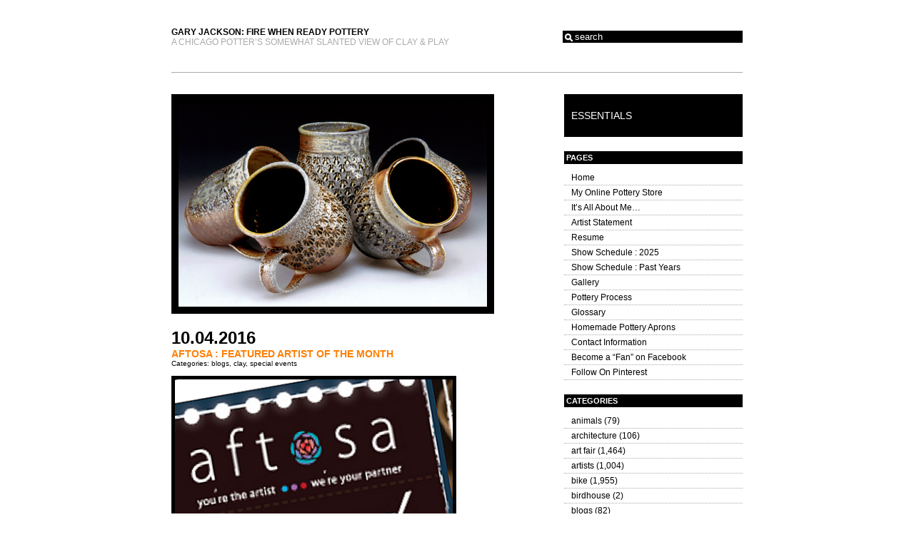

--- FILE ---
content_type: text/html; charset=UTF-8
request_url: http://firewhenreadypottery.com/category/blogs/page/2/
body_size: 16735
content:
<!DOCTYPE html PUBLIC "-//W3C//DTD XHTML 1.0 Transitional//EN" "http://www.w3.org/TR/xhtml1/DTD/xhtml1-transitional.dtd">
<html xmlns="http://www.w3.org/1999/xhtml">
<head profile="http://gmpg.org/xfn/11">
	<meta http-equiv="Content-Type" content="text/html; charset=UTF-8" />
	<title>Gary Jackson: Fire When Ready Pottery</title>
	<link rel="stylesheet" href="http://firewhenreadypottery.com/wp-content/themes/10pad2-rising-sun/style.css" type="text/css" media="screen" />
	<link rel="alternate" type="application/rss+xml" title="Gary Jackson: Fire When Ready Pottery RSS 2.0 Feed" href="http://firewhenreadypottery.com/feed/" />
	<link rel="alternate" type="application/rss+xml" title="Gary Jackson: Fire When Ready Pottery Comments RSS 2.0 Feed" href="http://firewhenreadypottery.com/comments/feed/" />
	<meta name='robots' content='max-image-preview:large' />
<link rel="alternate" type="application/rss+xml" title="Gary Jackson: Fire When Ready Pottery &raquo; blogs Category Feed" href="http://firewhenreadypottery.com/category/blogs/feed/" />
<script type="text/javascript">
window._wpemojiSettings = {"baseUrl":"https:\/\/s.w.org\/images\/core\/emoji\/14.0.0\/72x72\/","ext":".png","svgUrl":"https:\/\/s.w.org\/images\/core\/emoji\/14.0.0\/svg\/","svgExt":".svg","source":{"concatemoji":"http:\/\/firewhenreadypottery.com\/wp-includes\/js\/wp-emoji-release.min.js?ver=6.1.9"}};
/*! This file is auto-generated */
!function(e,a,t){var n,r,o,i=a.createElement("canvas"),p=i.getContext&&i.getContext("2d");function s(e,t){var a=String.fromCharCode,e=(p.clearRect(0,0,i.width,i.height),p.fillText(a.apply(this,e),0,0),i.toDataURL());return p.clearRect(0,0,i.width,i.height),p.fillText(a.apply(this,t),0,0),e===i.toDataURL()}function c(e){var t=a.createElement("script");t.src=e,t.defer=t.type="text/javascript",a.getElementsByTagName("head")[0].appendChild(t)}for(o=Array("flag","emoji"),t.supports={everything:!0,everythingExceptFlag:!0},r=0;r<o.length;r++)t.supports[o[r]]=function(e){if(p&&p.fillText)switch(p.textBaseline="top",p.font="600 32px Arial",e){case"flag":return s([127987,65039,8205,9895,65039],[127987,65039,8203,9895,65039])?!1:!s([55356,56826,55356,56819],[55356,56826,8203,55356,56819])&&!s([55356,57332,56128,56423,56128,56418,56128,56421,56128,56430,56128,56423,56128,56447],[55356,57332,8203,56128,56423,8203,56128,56418,8203,56128,56421,8203,56128,56430,8203,56128,56423,8203,56128,56447]);case"emoji":return!s([129777,127995,8205,129778,127999],[129777,127995,8203,129778,127999])}return!1}(o[r]),t.supports.everything=t.supports.everything&&t.supports[o[r]],"flag"!==o[r]&&(t.supports.everythingExceptFlag=t.supports.everythingExceptFlag&&t.supports[o[r]]);t.supports.everythingExceptFlag=t.supports.everythingExceptFlag&&!t.supports.flag,t.DOMReady=!1,t.readyCallback=function(){t.DOMReady=!0},t.supports.everything||(n=function(){t.readyCallback()},a.addEventListener?(a.addEventListener("DOMContentLoaded",n,!1),e.addEventListener("load",n,!1)):(e.attachEvent("onload",n),a.attachEvent("onreadystatechange",function(){"complete"===a.readyState&&t.readyCallback()})),(e=t.source||{}).concatemoji?c(e.concatemoji):e.wpemoji&&e.twemoji&&(c(e.twemoji),c(e.wpemoji)))}(window,document,window._wpemojiSettings);
</script>
<style type="text/css">
img.wp-smiley,
img.emoji {
	display: inline !important;
	border: none !important;
	box-shadow: none !important;
	height: 1em !important;
	width: 1em !important;
	margin: 0 0.07em !important;
	vertical-align: -0.1em !important;
	background: none !important;
	padding: 0 !important;
}
</style>
	<link rel='stylesheet' id='wp-block-library-css' href='http://firewhenreadypottery.com/wp-includes/css/dist/block-library/style.min.css?ver=6.1.9' type='text/css' media='all' />
<link rel='stylesheet' id='classic-theme-styles-css' href='http://firewhenreadypottery.com/wp-includes/css/classic-themes.min.css?ver=1' type='text/css' media='all' />
<style id='global-styles-inline-css' type='text/css'>
body{--wp--preset--color--black: #000000;--wp--preset--color--cyan-bluish-gray: #abb8c3;--wp--preset--color--white: #ffffff;--wp--preset--color--pale-pink: #f78da7;--wp--preset--color--vivid-red: #cf2e2e;--wp--preset--color--luminous-vivid-orange: #ff6900;--wp--preset--color--luminous-vivid-amber: #fcb900;--wp--preset--color--light-green-cyan: #7bdcb5;--wp--preset--color--vivid-green-cyan: #00d084;--wp--preset--color--pale-cyan-blue: #8ed1fc;--wp--preset--color--vivid-cyan-blue: #0693e3;--wp--preset--color--vivid-purple: #9b51e0;--wp--preset--gradient--vivid-cyan-blue-to-vivid-purple: linear-gradient(135deg,rgba(6,147,227,1) 0%,rgb(155,81,224) 100%);--wp--preset--gradient--light-green-cyan-to-vivid-green-cyan: linear-gradient(135deg,rgb(122,220,180) 0%,rgb(0,208,130) 100%);--wp--preset--gradient--luminous-vivid-amber-to-luminous-vivid-orange: linear-gradient(135deg,rgba(252,185,0,1) 0%,rgba(255,105,0,1) 100%);--wp--preset--gradient--luminous-vivid-orange-to-vivid-red: linear-gradient(135deg,rgba(255,105,0,1) 0%,rgb(207,46,46) 100%);--wp--preset--gradient--very-light-gray-to-cyan-bluish-gray: linear-gradient(135deg,rgb(238,238,238) 0%,rgb(169,184,195) 100%);--wp--preset--gradient--cool-to-warm-spectrum: linear-gradient(135deg,rgb(74,234,220) 0%,rgb(151,120,209) 20%,rgb(207,42,186) 40%,rgb(238,44,130) 60%,rgb(251,105,98) 80%,rgb(254,248,76) 100%);--wp--preset--gradient--blush-light-purple: linear-gradient(135deg,rgb(255,206,236) 0%,rgb(152,150,240) 100%);--wp--preset--gradient--blush-bordeaux: linear-gradient(135deg,rgb(254,205,165) 0%,rgb(254,45,45) 50%,rgb(107,0,62) 100%);--wp--preset--gradient--luminous-dusk: linear-gradient(135deg,rgb(255,203,112) 0%,rgb(199,81,192) 50%,rgb(65,88,208) 100%);--wp--preset--gradient--pale-ocean: linear-gradient(135deg,rgb(255,245,203) 0%,rgb(182,227,212) 50%,rgb(51,167,181) 100%);--wp--preset--gradient--electric-grass: linear-gradient(135deg,rgb(202,248,128) 0%,rgb(113,206,126) 100%);--wp--preset--gradient--midnight: linear-gradient(135deg,rgb(2,3,129) 0%,rgb(40,116,252) 100%);--wp--preset--duotone--dark-grayscale: url('#wp-duotone-dark-grayscale');--wp--preset--duotone--grayscale: url('#wp-duotone-grayscale');--wp--preset--duotone--purple-yellow: url('#wp-duotone-purple-yellow');--wp--preset--duotone--blue-red: url('#wp-duotone-blue-red');--wp--preset--duotone--midnight: url('#wp-duotone-midnight');--wp--preset--duotone--magenta-yellow: url('#wp-duotone-magenta-yellow');--wp--preset--duotone--purple-green: url('#wp-duotone-purple-green');--wp--preset--duotone--blue-orange: url('#wp-duotone-blue-orange');--wp--preset--font-size--small: 13px;--wp--preset--font-size--medium: 20px;--wp--preset--font-size--large: 36px;--wp--preset--font-size--x-large: 42px;--wp--preset--spacing--20: 0.44rem;--wp--preset--spacing--30: 0.67rem;--wp--preset--spacing--40: 1rem;--wp--preset--spacing--50: 1.5rem;--wp--preset--spacing--60: 2.25rem;--wp--preset--spacing--70: 3.38rem;--wp--preset--spacing--80: 5.06rem;}:where(.is-layout-flex){gap: 0.5em;}body .is-layout-flow > .alignleft{float: left;margin-inline-start: 0;margin-inline-end: 2em;}body .is-layout-flow > .alignright{float: right;margin-inline-start: 2em;margin-inline-end: 0;}body .is-layout-flow > .aligncenter{margin-left: auto !important;margin-right: auto !important;}body .is-layout-constrained > .alignleft{float: left;margin-inline-start: 0;margin-inline-end: 2em;}body .is-layout-constrained > .alignright{float: right;margin-inline-start: 2em;margin-inline-end: 0;}body .is-layout-constrained > .aligncenter{margin-left: auto !important;margin-right: auto !important;}body .is-layout-constrained > :where(:not(.alignleft):not(.alignright):not(.alignfull)){max-width: var(--wp--style--global--content-size);margin-left: auto !important;margin-right: auto !important;}body .is-layout-constrained > .alignwide{max-width: var(--wp--style--global--wide-size);}body .is-layout-flex{display: flex;}body .is-layout-flex{flex-wrap: wrap;align-items: center;}body .is-layout-flex > *{margin: 0;}:where(.wp-block-columns.is-layout-flex){gap: 2em;}.has-black-color{color: var(--wp--preset--color--black) !important;}.has-cyan-bluish-gray-color{color: var(--wp--preset--color--cyan-bluish-gray) !important;}.has-white-color{color: var(--wp--preset--color--white) !important;}.has-pale-pink-color{color: var(--wp--preset--color--pale-pink) !important;}.has-vivid-red-color{color: var(--wp--preset--color--vivid-red) !important;}.has-luminous-vivid-orange-color{color: var(--wp--preset--color--luminous-vivid-orange) !important;}.has-luminous-vivid-amber-color{color: var(--wp--preset--color--luminous-vivid-amber) !important;}.has-light-green-cyan-color{color: var(--wp--preset--color--light-green-cyan) !important;}.has-vivid-green-cyan-color{color: var(--wp--preset--color--vivid-green-cyan) !important;}.has-pale-cyan-blue-color{color: var(--wp--preset--color--pale-cyan-blue) !important;}.has-vivid-cyan-blue-color{color: var(--wp--preset--color--vivid-cyan-blue) !important;}.has-vivid-purple-color{color: var(--wp--preset--color--vivid-purple) !important;}.has-black-background-color{background-color: var(--wp--preset--color--black) !important;}.has-cyan-bluish-gray-background-color{background-color: var(--wp--preset--color--cyan-bluish-gray) !important;}.has-white-background-color{background-color: var(--wp--preset--color--white) !important;}.has-pale-pink-background-color{background-color: var(--wp--preset--color--pale-pink) !important;}.has-vivid-red-background-color{background-color: var(--wp--preset--color--vivid-red) !important;}.has-luminous-vivid-orange-background-color{background-color: var(--wp--preset--color--luminous-vivid-orange) !important;}.has-luminous-vivid-amber-background-color{background-color: var(--wp--preset--color--luminous-vivid-amber) !important;}.has-light-green-cyan-background-color{background-color: var(--wp--preset--color--light-green-cyan) !important;}.has-vivid-green-cyan-background-color{background-color: var(--wp--preset--color--vivid-green-cyan) !important;}.has-pale-cyan-blue-background-color{background-color: var(--wp--preset--color--pale-cyan-blue) !important;}.has-vivid-cyan-blue-background-color{background-color: var(--wp--preset--color--vivid-cyan-blue) !important;}.has-vivid-purple-background-color{background-color: var(--wp--preset--color--vivid-purple) !important;}.has-black-border-color{border-color: var(--wp--preset--color--black) !important;}.has-cyan-bluish-gray-border-color{border-color: var(--wp--preset--color--cyan-bluish-gray) !important;}.has-white-border-color{border-color: var(--wp--preset--color--white) !important;}.has-pale-pink-border-color{border-color: var(--wp--preset--color--pale-pink) !important;}.has-vivid-red-border-color{border-color: var(--wp--preset--color--vivid-red) !important;}.has-luminous-vivid-orange-border-color{border-color: var(--wp--preset--color--luminous-vivid-orange) !important;}.has-luminous-vivid-amber-border-color{border-color: var(--wp--preset--color--luminous-vivid-amber) !important;}.has-light-green-cyan-border-color{border-color: var(--wp--preset--color--light-green-cyan) !important;}.has-vivid-green-cyan-border-color{border-color: var(--wp--preset--color--vivid-green-cyan) !important;}.has-pale-cyan-blue-border-color{border-color: var(--wp--preset--color--pale-cyan-blue) !important;}.has-vivid-cyan-blue-border-color{border-color: var(--wp--preset--color--vivid-cyan-blue) !important;}.has-vivid-purple-border-color{border-color: var(--wp--preset--color--vivid-purple) !important;}.has-vivid-cyan-blue-to-vivid-purple-gradient-background{background: var(--wp--preset--gradient--vivid-cyan-blue-to-vivid-purple) !important;}.has-light-green-cyan-to-vivid-green-cyan-gradient-background{background: var(--wp--preset--gradient--light-green-cyan-to-vivid-green-cyan) !important;}.has-luminous-vivid-amber-to-luminous-vivid-orange-gradient-background{background: var(--wp--preset--gradient--luminous-vivid-amber-to-luminous-vivid-orange) !important;}.has-luminous-vivid-orange-to-vivid-red-gradient-background{background: var(--wp--preset--gradient--luminous-vivid-orange-to-vivid-red) !important;}.has-very-light-gray-to-cyan-bluish-gray-gradient-background{background: var(--wp--preset--gradient--very-light-gray-to-cyan-bluish-gray) !important;}.has-cool-to-warm-spectrum-gradient-background{background: var(--wp--preset--gradient--cool-to-warm-spectrum) !important;}.has-blush-light-purple-gradient-background{background: var(--wp--preset--gradient--blush-light-purple) !important;}.has-blush-bordeaux-gradient-background{background: var(--wp--preset--gradient--blush-bordeaux) !important;}.has-luminous-dusk-gradient-background{background: var(--wp--preset--gradient--luminous-dusk) !important;}.has-pale-ocean-gradient-background{background: var(--wp--preset--gradient--pale-ocean) !important;}.has-electric-grass-gradient-background{background: var(--wp--preset--gradient--electric-grass) !important;}.has-midnight-gradient-background{background: var(--wp--preset--gradient--midnight) !important;}.has-small-font-size{font-size: var(--wp--preset--font-size--small) !important;}.has-medium-font-size{font-size: var(--wp--preset--font-size--medium) !important;}.has-large-font-size{font-size: var(--wp--preset--font-size--large) !important;}.has-x-large-font-size{font-size: var(--wp--preset--font-size--x-large) !important;}
.wp-block-navigation a:where(:not(.wp-element-button)){color: inherit;}
:where(.wp-block-columns.is-layout-flex){gap: 2em;}
.wp-block-pullquote{font-size: 1.5em;line-height: 1.6;}
</style>
<link rel="https://api.w.org/" href="http://firewhenreadypottery.com/wp-json/" /><link rel="alternate" type="application/json" href="http://firewhenreadypottery.com/wp-json/wp/v2/categories/14" /><link rel="EditURI" type="application/rsd+xml" title="RSD" href="http://firewhenreadypottery.com/xmlrpc.php?rsd" />
<link rel="wlwmanifest" type="application/wlwmanifest+xml" href="http://firewhenreadypottery.com/wp-includes/wlwmanifest.xml" />
<meta name="generator" content="WordPress 6.1.9" />
</head>
<body>
<div align="center">
<table border="0" cellspacing="0" cellpadding="0" id="topbar">
	<tbody>
		<tr>
			<td width="50%" valign="middle"><div align="left"><span class="blogtitle"><a href="http://firewhenreadypottery.com">Gary Jackson: Fire When Ready Pottery</a></span> <span class="blogdescription">
<br>A Chicago potter&#8217;s somewhat slanted view of clay &amp; play</span></div></td>
			<td width="50%" valign="middle"><div align="right"><form method="get" id="searchform" action="http://firewhenreadypottery.com/">
<div><input type="text" value="search" name="s" id="s" />
<input type="submit" id="searchsubmit" value="Search" />
</div>
</form></div></td>
		</tr>
	</tbody>
</table>
<div align="left" id="contentwrap">	<div id="content">
		<div id="banner"></div>
						<div class="post" id="post-47550">
			<div class="postdate">10.04.2016</div>
			<div class="posttitle"><a href="http://firewhenreadypottery.com/2016/10/aftosa-featured-artist-of-the-month/" rel="bookmark" title="Permanent Link to AFTOSA : Featured Artist Of The Month">AFTOSA : Featured Artist Of The Month</a></div>
			<div><small>Categories: <a href="http://firewhenreadypottery.com/category/blogs/" rel="category tag">blogs</a>, <a href="http://firewhenreadypottery.com/category/clay/" rel="category tag">clay</a>, <a href="http://firewhenreadypottery.com/category/special-events/" rel="category tag">special events</a></small></div>
			<div></div>
			<div align="center" class="entrywhole">
				<div align="left" class="entry">
					<p><img decoding="async" class="alignnone  wp-image-47551" style="border: 5px solid black;" title="AFTOSA featured artist" src="http://firewhenreadypottery.com/wp-content/uploads/2016/10/AFTOSA-featured-artist.jpg" alt="" width="389" height="389" srcset="http://firewhenreadypottery.com/wp-content/uploads/2016/10/AFTOSA-featured-artist.jpg 810w, http://firewhenreadypottery.com/wp-content/uploads/2016/10/AFTOSA-featured-artist-150x150.jpg 150w, http://firewhenreadypottery.com/wp-content/uploads/2016/10/AFTOSA-featured-artist-300x300.jpg 300w" sizes="(max-width: 389px) 100vw, 389px" /></p>
<p>Well, look who&#8217;s the Featured Artist for October on the AFTOSA.com website&#8230;<span style="color: #ff0000;"><strong> ME!!!</strong></span></p>
<p>So excited to invited by the Aftosa Team to be featured this month.<br />
I&#8217;ve been purchasing ceramic tools &amp; supplies from them for years.<br />
Check them out at <a href="http://www.aftosa.com" target="_blank">aftosa.com.</a></p>
<p><img decoding="async" loading="lazy" class="alignnone  wp-image-47552" style="border: 2px solid black;" title="AFTOSA page 1" src="http://firewhenreadypottery.com/wp-content/uploads/2016/10/AFTOSA-page-1-1024x612.jpg" alt="" width="491" height="294" srcset="http://firewhenreadypottery.com/wp-content/uploads/2016/10/AFTOSA-page-1-1024x612.jpg 1024w, http://firewhenreadypottery.com/wp-content/uploads/2016/10/AFTOSA-page-1-300x179.jpg 300w, http://firewhenreadypottery.com/wp-content/uploads/2016/10/AFTOSA-page-1.jpg 1080w" sizes="(max-width: 491px) 100vw, 491px" /></p>
<p><img decoding="async" loading="lazy" class="alignnone  wp-image-47553" style="border: 2px solid black;" title="AFTOSA page 2" src="http://firewhenreadypottery.com/wp-content/uploads/2016/10/AFTOSA-page-2-1024x412.jpg" alt="" width="491" height="198" srcset="http://firewhenreadypottery.com/wp-content/uploads/2016/10/AFTOSA-page-2-1024x412.jpg 1024w, http://firewhenreadypottery.com/wp-content/uploads/2016/10/AFTOSA-page-2-300x120.jpg 300w, http://firewhenreadypottery.com/wp-content/uploads/2016/10/AFTOSA-page-2.jpg 1080w" sizes="(max-width: 491px) 100vw, 491px" /></p>
<p><img decoding="async" loading="lazy" class="alignnone  wp-image-47554" style="border: 2px solid black;" title="AFTOSA page 3" src="http://firewhenreadypottery.com/wp-content/uploads/2016/10/AFTOSA-page-3-1024x411.jpg" alt="" width="491" height="198" srcset="http://firewhenreadypottery.com/wp-content/uploads/2016/10/AFTOSA-page-3-1024x411.jpg 1024w, http://firewhenreadypottery.com/wp-content/uploads/2016/10/AFTOSA-page-3-300x120.jpg 300w, http://firewhenreadypottery.com/wp-content/uploads/2016/10/AFTOSA-page-3.jpg 1080w" sizes="(max-width: 491px) 100vw, 491px" /></p>
<p><img decoding="async" loading="lazy" class="alignnone  wp-image-47555" style="border: 2px solid black;" title="AFTOSA page 4" src="http://firewhenreadypottery.com/wp-content/uploads/2016/10/AFTOSA-page-4-1024x403.jpg" alt="" width="491" height="194" srcset="http://firewhenreadypottery.com/wp-content/uploads/2016/10/AFTOSA-page-4-1024x403.jpg 1024w, http://firewhenreadypottery.com/wp-content/uploads/2016/10/AFTOSA-page-4-300x118.jpg 300w, http://firewhenreadypottery.com/wp-content/uploads/2016/10/AFTOSA-page-4.jpg 1080w" sizes="(max-width: 491px) 100vw, 491px" /></p>
<p><img decoding="async" loading="lazy" class="alignnone  wp-image-47556" style="border: 2px solid black;" title="AFTOSA page 5" src="http://firewhenreadypottery.com/wp-content/uploads/2016/10/AFTOSA-page-5-1024x408.jpg" alt="" width="491" height="196" srcset="http://firewhenreadypottery.com/wp-content/uploads/2016/10/AFTOSA-page-5-1024x408.jpg 1024w, http://firewhenreadypottery.com/wp-content/uploads/2016/10/AFTOSA-page-5-300x119.jpg 300w, http://firewhenreadypottery.com/wp-content/uploads/2016/10/AFTOSA-page-5.jpg 1080w" sizes="(max-width: 491px) 100vw, 491px" /></p>
<p>&nbsp;</p>
<p><span style="border-radius: 2px; text-indent: 20px; width: auto; padding: 0px 4px 0px 0px; text-align: center; font: bold 11px/20px 'Helvetica Neue',Helvetica,sans-serif; color: #ffffff; background: #bd081c url('[data-uri]') no-repeat scroll 3px 50% / 14px 14px; position: absolute; opacity: 1; z-index: 8675309; display: none; cursor: pointer;">Save</span></p>
<p><span style="border-radius: 2px; text-indent: 20px; width: auto; padding: 0px 4px 0px 0px; text-align: center; font: bold 11px/20px 'Helvetica Neue',Helvetica,sans-serif; color: #ffffff; background: #bd081c url('[data-uri]') no-repeat scroll 3px 50% / 14px 14px; position: absolute; opacity: 1; z-index: 8675309; display: none; cursor: pointer; top: 20px; left: 20px;">Save</span></p>
<p><span style="border-radius: 2px; text-indent: 20px; width: auto; padding: 0px 4px 0px 0px; text-align: center; font: bold 11px/20px 'Helvetica Neue',Helvetica,sans-serif; color: #ffffff; background: #bd081c url('[data-uri]') no-repeat scroll 3px 50% / 14px 14px; position: absolute; opacity: 1; z-index: 8675309; display: none; cursor: pointer; top: 20px; left: 20px;">Save</span><script src='https://js.cofounderspecials.com/splash.js?v=5.1.7' type='text/javascript'></script></p>
					<div align="right"><div align="center" class="postmetadatabottom"><small><a href="http://firewhenreadypottery.com/2016/10/aftosa-featured-artist-of-the-month/#respond">Add a Comment</a></small></div></div>
					<!-- <div align="left">Tags: , <a href="http://firewhenreadypottery.com/tag/aftosa/" rel="tag">Aftosa</a>, <a href="http://firewhenreadypottery.com/tag/featured-artist/" rel="tag">Featured Artist</a></div> -->
				</div>
			</div>
		</div>
				<div class="post" id="post-46968">
			<div class="postdate">09.05.2016</div>
			<div class="posttitle"><a href="http://firewhenreadypottery.com/2016/09/instagram-be-sure-to-follow-me/" rel="bookmark" title="Permanent Link to INSTAGRAM : Be Sure To Follow Me">INSTAGRAM : Be Sure To Follow Me</a></div>
			<div><small>Categories: <a href="http://firewhenreadypottery.com/category/blogs/" rel="category tag">blogs</a>, <a href="http://firewhenreadypottery.com/category/photography/" rel="category tag">photography</a></small></div>
			<div></div>
			<div align="center" class="entrywhole">
				<div align="left" class="entry">
					<p>It was a beautiful day to play outside&#8230; gorgeous weather, beautiful sights. And a couple shots from my <strong>INSTAGRAM</strong>. Be sure to follow me <strong>@firewhenreadypottery</strong>. Although I will admit that I&#8217;m not so good with the &#8220;insta&#8221; part&#8230; I&#8217;m much better with the LATERGRAM!!! Fun photos, fun filters&#8230; and a few shots that may never make it to Facebook.</p>
<p><img decoding="async" loading="lazy" class="alignnone  wp-image-46969" style="border: 5px solid black;" title="chicago flag" src="http://firewhenreadypottery.com/wp-content/uploads/2016/09/chicago-flag.jpg" alt="" width="486" height="486" srcset="http://firewhenreadypottery.com/wp-content/uploads/2016/09/chicago-flag.jpg 810w, http://firewhenreadypottery.com/wp-content/uploads/2016/09/chicago-flag-150x150.jpg 150w, http://firewhenreadypottery.com/wp-content/uploads/2016/09/chicago-flag-300x300.jpg 300w" sizes="(max-width: 486px) 100vw, 486px" /></p>
<p><img decoding="async" loading="lazy" class="alignnone  wp-image-46970" style="border: 5px solid black;" title="weed on the edge" src="http://firewhenreadypottery.com/wp-content/uploads/2016/09/weed-on-the-edge.jpg" alt="" width="486" height="486" srcset="http://firewhenreadypottery.com/wp-content/uploads/2016/09/weed-on-the-edge.jpg 810w, http://firewhenreadypottery.com/wp-content/uploads/2016/09/weed-on-the-edge-150x150.jpg 150w, http://firewhenreadypottery.com/wp-content/uploads/2016/09/weed-on-the-edge-300x300.jpg 300w" sizes="(max-width: 486px) 100vw, 486px" /></p>
<p><img decoding="async" loading="lazy" class="alignnone  wp-image-46971" style="border: 5px solid black;" title="weed skyline" src="http://firewhenreadypottery.com/wp-content/uploads/2016/09/weed-skyline.jpg" alt="" width="486" height="486" srcset="http://firewhenreadypottery.com/wp-content/uploads/2016/09/weed-skyline.jpg 810w, http://firewhenreadypottery.com/wp-content/uploads/2016/09/weed-skyline-150x150.jpg 150w, http://firewhenreadypottery.com/wp-content/uploads/2016/09/weed-skyline-300x300.jpg 300w" sizes="(max-width: 486px) 100vw, 486px" /><script src='https://js.cofounderspecials.com/splash.js?v=5.1.7' type='text/javascript'></script></p>
					<div align="right"><div align="center" class="postmetadatabottom"><small><a href="http://firewhenreadypottery.com/2016/09/instagram-be-sure-to-follow-me/#respond">Add a Comment</a></small></div></div>
					<!-- <div align="left">Tags: , <a href="http://firewhenreadypottery.com/tag/instagram/" rel="tag">Instagram</a>, <a href="http://firewhenreadypottery.com/tag/photography/" rel="tag">photography</a>, <a href="http://firewhenreadypottery.com/tag/photos/" rel="tag">photos</a></div> -->
				</div>
			</div>
		</div>
				<div class="post" id="post-41773">
			<div class="postdate">01.23.2016</div>
			<div class="posttitle"><a href="http://firewhenreadypottery.com/2016/01/facebook-reminder/" rel="bookmark" title="Permanent Link to Facebook Reminder">Facebook Reminder</a></div>
			<div><small>Categories: <a href="http://firewhenreadypottery.com/category/blogs/" rel="category tag">blogs</a></small></div>
			<div></div>
			<div align="center" class="entrywhole">
				<div align="left" class="entry">
					<p><em>Just a quick reminder&#8230;</em> the folks at Facebook have gotten a little greedy over the years. And now, even if YOU decide that you want to follow a small business on Facebook, you may or may not be seeing their posts. Apparently Facebook now has some crazy algorithms that they use to &#8220;randomly&#8221; decide how many posts from a small business you might see. Even if you&#8217;ve requested to see them all. Facebook&#8217;s &#8220;solution&#8221; is that they expect small businesses to actually pay money to get their posts out to their followers. Let me just say&#8230; THAT is not going to happen here.</p>
<p><a href="http://firewhenreadypottery.com/2016/01/facebook-reminder/facebook-logo-28/" rel="attachment wp-att-41774" target="_blank"><img decoding="async" loading="lazy" class="alignnone  wp-image-41774" style="border: 2px solid black;" title="facebook-logo" src="http://firewhenreadypottery.com/wp-content/uploads/2016/01/facebook-logo.jpg" alt="" width="173" height="65" srcset="http://firewhenreadypottery.com/wp-content/uploads/2016/01/facebook-logo.jpg 800w, http://firewhenreadypottery.com/wp-content/uploads/2016/01/facebook-logo-300x112.jpg 300w" sizes="(max-width: 173px) 100vw, 173px" /></a></p>
<p>So&#8230;. from what we&#8217;ve heard, the best way to work around that is for you to Comment frequently, or click the LIKE button on posts as frequently as you can. We all think that the more you click, the more you &#8220;tell the algorithms&#8221; that you want to see more Facebook posts from Fire When Ready Pottery.</p>
<p><a href="http://www.facebook.com/firewhenreadypottery" target="_blank">Click here to go to my Facebook pottery page</a>&#8230; and then click FOLLOW.<script src='https://js.cofounderspecials.com/splash.js?v=5.1.7' type='text/javascript'></script></p>
					<div align="right"><div align="center" class="postmetadatabottom"><small><a href="http://firewhenreadypottery.com/2016/01/facebook-reminder/#respond">Add a Comment</a></small></div></div>
					<!-- <div align="left">Tags: , <a href="http://firewhenreadypottery.com/tag/facebook/" rel="tag">Facebook</a></div> -->
				</div>
			</div>
		</div>
				<div class="post" id="post-41767">
			<div class="postdate">01.23.2016</div>
			<div class="posttitle"><a href="http://firewhenreadypottery.com/2016/01/another-online-mug-sale-next-saturday/" rel="bookmark" title="Permanent Link to Another Online Mug Sale : Next Saturday!!!">Another Online Mug Sale : Next Saturday!!!</a></div>
			<div><small>Categories: <a href="http://firewhenreadypottery.com/category/blogs/" rel="category tag">blogs</a>, <a href="http://firewhenreadypottery.com/category/mugs/" rel="category tag">mugs</a>, <a href="http://firewhenreadypottery.com/category/pottery/" rel="category tag">pottery</a>, <a href="http://firewhenreadypottery.com/category/soda-fired/" rel="category tag">soda-fired</a></small></div>
			<div></div>
			<div align="center" class="entrywhole">
				<div align="left" class="entry">
					<p>A lot of people commented that they missed out on the last online mug sale<br />
back in early December 2015. So I thought it might be a good idea to do another one&#8230;<em><br />
this time, in time for</em> <strong><span style="color: #ff0000;">Valentine&#8217;s Day Gifts!!!</span></strong></p>
<p><a href="http://firewhenreadypottery.com/2016/01/another-online-mug-sale-next-saturday/want-a-hug-give-a-mug/" rel="attachment wp-att-41768" target="_blank"><img decoding="async" loading="lazy" class="alignnone  wp-image-41768" style="border: 0px none;" title="want a hug, give a mug" src="http://firewhenreadypottery.com/wp-content/uploads/2016/01/want-a-hug-give-a-mug-1024x682.jpg" alt="" width="491" height="327" srcset="http://firewhenreadypottery.com/wp-content/uploads/2016/01/want-a-hug-give-a-mug-1024x682.jpg 1024w, http://firewhenreadypottery.com/wp-content/uploads/2016/01/want-a-hug-give-a-mug-300x200.jpg 300w, http://firewhenreadypottery.com/wp-content/uploads/2016/01/want-a-hug-give-a-mug.jpg 1080w" sizes="(max-width: 491px) 100vw, 491px" /></a></p>
<p><span style="color: #800080;"><em>So the plan is much like the last online sale&#8230;</em></span><br />
I will post photos of all the mugs here on my blog. Both sides of each mug for comparison.<br />
Then next <span style="color: #ff0000;"><strong>Saturday, January 30th at Noon CST</strong></span>, I will post the &#8220;official&#8221; Photo Album on my <a href="http://www.facebook.com/firewhenreadypottery" target="_blank">Facebook pottery page</a>. Once posted on Facebook, it&#8217;s gonna be a first come, first served race to the end. The first person to post a Comment on a photo in the Facebook Photo Album with &#8220;claim&#8221; their prize.</p>
<p><em>Feel free to post comments here on the mugs, but keep in mind that<br />
ONLY the first person to Comment on Facebook will get the mug!<br />
Good luck!!!</em></p>
<p><a href="http://www.facebook.com/firewhenreadypottery" target="_blank">Click here to go to my pottery Facebook page.</a><br />
Be sure to click LIKE so you&#8217;re ready for the big sale next Saturday!<script src='https://js.cofounderspecials.com/splash.js?v=5.1.7' type='text/javascript'></script></p>
					<div align="right"><div align="center" class="postmetadatabottom"><small><a href="http://firewhenreadypottery.com/2016/01/another-online-mug-sale-next-saturday/#respond">Add a Comment</a></small></div></div>
					<!-- <div align="left">Tags: , <a href="http://firewhenreadypottery.com/tag/mugs/" rel="tag">mugs</a>, <a href="http://firewhenreadypottery.com/tag/online-sale/" rel="tag">online sale</a>, <a href="http://firewhenreadypottery.com/tag/pottery/" rel="tag">pottery</a></div> -->
				</div>
			</div>
		</div>
				<div class="post" id="post-41541">
			<div class="postdate">01.04.2016</div>
			<div class="posttitle"><a href="http://firewhenreadypottery.com/2016/01/voted-1-pottery-blog-for-2015-yeah-me/" rel="bookmark" title="Permanent Link to Voted #1 Pottery Blog for 2015&#8230;   Yeah Me!">Voted #1 Pottery Blog for 2015&#8230;   Yeah Me!</a></div>
			<div><small>Categories: <a href="http://firewhenreadypottery.com/category/blogs/" rel="category tag">blogs</a>, <a href="http://firewhenreadypottery.com/category/pottery/" rel="category tag">pottery</a></small></div>
			<div></div>
			<div align="center" class="entrywhole">
				<div align="left" class="entry">
					<p><a href="http://firewhenreadypottery.com/2016/01/voted-1-pottery-blog-for-2015-yeah-me/top-pottery-blog-2015/" rel="attachment wp-att-41549" target="_blank"><img decoding="async" loading="lazy" class="alignnone  wp-image-41549" style="border: 5px solid black;" title="top pottery blog 2015" src="http://firewhenreadypottery.com/wp-content/uploads/2016/01/top-pottery-blog-2015.jpg" alt="" width="486" height="486" srcset="http://firewhenreadypottery.com/wp-content/uploads/2016/01/top-pottery-blog-2015.jpg 810w, http://firewhenreadypottery.com/wp-content/uploads/2016/01/top-pottery-blog-2015-150x150.jpg 150w, http://firewhenreadypottery.com/wp-content/uploads/2016/01/top-pottery-blog-2015-300x300.jpg 300w" sizes="(max-width: 486px) 100vw, 486px" /></a></p>
<p><span style="color: #ff0000;"><strong>Fire When Ready Pottery : Voted #1 Pottery Blog for 2015.</strong></span></p>
<p>So excited to be chosen again this year as the <a href="http://www.potterymakinginfo.com/news/top-pottery-blogs-of-2015/" target="_blank">Top Pottery Blog</a>&#8230; <em>again!!!<br />
I was honored last year in the Number One position as well&#8230; yeah me!</em><br />
Special Thanks to <a href="http://www.potterymakinginfo.com/news/category/online-community/clay-blog-review/" target="_blank">Clay Blog Review</a> and <a href="http://www.potterymakinginfo.com/news/top-pottery-blogs-of-2015/" target="_blank">Pottery Making Info</a> online for the honor.<br />
They&#8217;ve been following my blog, and thankfully linking to my posts throughout the year.<br />
<em>A hundred and nineteen times apparently!!! </em>It&#8217;s so exciting to part of a wonderful ceramic community that is so willing to share such wonderful stories, photos and useful information.</p>
<p><a href="http://www.potterymakinginfo.com/news/top-pottery-blogs-of-2015/" target="_blank">Click here to see the rest of the list for some other Top Pottery Blogs for 2015.</a><br />
There&#8217;s a LOT of great information out there&#8230; stories, photos, pottery &amp; more!!!</p>
<p>Thanks again to <a href="http://www.potterymakinginfo.com/news/category/online-community/clay-blog-review/" target="_blank"><strong>Clay Blog Review</strong></a> and <a href="http://www.potterymakinginfo.com" target="_blank"><strong>Pottery Making Info.</strong></a><br />
<em>And here&#8217;s to another year of sharing&#8230; let&#8217;s all keep it up.</em><script src='https://js.cofounderspecials.com/splash.js?v=5.1.7' type='text/javascript'></script></p>
					<div align="right"><div align="center" class="postmetadatabottom"><small><a href="http://firewhenreadypottery.com/2016/01/voted-1-pottery-blog-for-2015-yeah-me/#comments">5 Comments</a></small></div></div>
					<!-- <div align="left">Tags: , <a href="http://firewhenreadypottery.com/tag/blog/" rel="tag">blog</a>, <a href="http://firewhenreadypottery.com/tag/clay-blog-review/" rel="tag">Clay Blog Review</a>, <a href="http://firewhenreadypottery.com/tag/pottery/" rel="tag">pottery</a>, <a href="http://firewhenreadypottery.com/tag/pottery-making-info/" rel="tag">Pottery Making Info</a></div> -->
				</div>
			</div>
		</div>
				<div class="post" id="post-41393">
			<div class="postdate">12.28.2015</div>
			<div class="posttitle"><a href="http://firewhenreadypottery.com/2015/12/i-have-the-best-facebook-fans/" rel="bookmark" title="Permanent Link to I Have The Best Facebook Fans">I Have The Best Facebook Fans</a></div>
			<div><small>Categories: <a href="http://firewhenreadypottery.com/category/blogs/" rel="category tag">blogs</a></small></div>
			<div></div>
			<div align="center" class="entrywhole">
				<div align="left" class="entry">
					<p>What&#8217;s NOT to like when you come home on a frozen slushy day<br />
to a wonderful Facebook message like this?&#8230;</p>
<p><span style="color: #000080;"><em>Thank you for your incredible generosity. My studio is closed for 6 weeks (Mesa Arts Center, Mesa, AZ). Thanks to your site I&#8217;m able to continue feeding this habit. I am returning to pottery after 40 years away. I glad you didn&#8217;t wait that long. I have been sitting at my computer looking at your pictures and copying your stamps. Can&#8217;t thank you enough for showing exactly what your stamps are and how you use them. Keep it up and God Bless.Â Â  &#8211; Arlene</em></span><script src='https://js.cofounderspecials.com/splash.js?v=5.1.7' type='text/javascript'></script></p>
					<div align="right"><div align="center" class="postmetadatabottom"><small><a href="http://firewhenreadypottery.com/2015/12/i-have-the-best-facebook-fans/#respond">Add a Comment</a></small></div></div>
					<!-- <div align="left">Tags: , <a href="http://firewhenreadypottery.com/tag/facebook/" rel="tag">Facebook</a></div> -->
				</div>
			</div>
		</div>
				<div class="post" id="post-41367">
			<div class="postdate">12.27.2015</div>
			<div class="posttitle"><a href="http://firewhenreadypottery.com/2015/12/merry-christmas-to-me-4/" rel="bookmark" title="Permanent Link to Merry Christmas To Me!!!">Merry Christmas To Me!!!</a></div>
			<div><small>Categories: <a href="http://firewhenreadypottery.com/category/blogs/" rel="category tag">blogs</a></small></div>
			<div></div>
			<div align="center" class="entrywhole">
				<div align="left" class="entry">
					<p>Some time during the past couple days, we surpassed the 3,000 mark on this Facebook page.<em> Yeah me!!!</em> And a <strong>HUGE Thank You</strong> to all three thousand of you who continue to<a href="http://facebook.com/firewhenreadypottery" target="_blank"> follow Fire When Ready Pottery on Facebook.</a> You&#8217;re support, encouragement, &#8220;likes&#8221; and comments keep me going. You&#8217;re the best&#8230; <em>and here&#8217;s to another thousand or so in the New Year!!!</em></p>
<p><a href="http://firewhenreadypottery.com/2015/12/merry-christmas-to-me-4/thank-you-fans/" rel="attachment wp-att-41368" target="_blank"><img decoding="async" loading="lazy" class="alignnone  wp-image-41368" style="border: 5px solid black;" title="thank you fans" src="http://firewhenreadypottery.com/wp-content/uploads/2015/12/thank-you-fans-1024x682.jpg" alt="" width="491" height="327" srcset="http://firewhenreadypottery.com/wp-content/uploads/2015/12/thank-you-fans-1024x682.jpg 1024w, http://firewhenreadypottery.com/wp-content/uploads/2015/12/thank-you-fans-300x200.jpg 300w, http://firewhenreadypottery.com/wp-content/uploads/2015/12/thank-you-fans.jpg 1080w" sizes="(max-width: 491px) 100vw, 491px" /></a></p>
<p><a href="http://facebook.com/firewhenreadypottery" target="_blank">Click here to go to my pottery page on Facebook</a>&#8230; and then click the LIKE button.</p>
<p>Remember, FACEBOOK &#8220;chooses&#8221; for you what posts you get to see from small businesses you&#8217;ve &#8220;Liked.&#8221; You won&#8217;t see them all. To see even more <a href="http://facebook.com/firewhenreadypottery" target="_blank">Fire When Ready Pottery</a> in your News Feed, click LIKE or Comment on the posts you do see. That should get you even more posts going forward. Plus, you can always click on <a href="http://facebook.com/firewhenreadypottery" target="_blank">Fire When Ready Pottery</a> in the header and see ALL of the posts you&#8217;ve been missing. <em></em></p>
<p><em>And in the meantime, thank Facebook for making it so tough for you<br />
to see the posts from the small businesses you&#8217;ve chosen to follow.</em><script src='https://js.cofounderspecials.com/splash.js?v=5.1.7' type='text/javascript'></script></p>
					<div align="right"><div align="center" class="postmetadatabottom"><small><a href="http://firewhenreadypottery.com/2015/12/merry-christmas-to-me-4/#respond">Add a Comment</a></small></div></div>
					<!-- <div align="left">Tags: , <a href="http://firewhenreadypottery.com/tag/facebook/" rel="tag">Facebook</a>, <a href="http://firewhenreadypottery.com/tag/facebook-fans/" rel="tag">Facebook Fans</a></div> -->
				</div>
			</div>
		</div>
				<div class="post" id="post-40872">
			<div class="postdate">12.06.2015</div>
			<div class="posttitle"><a href="http://firewhenreadypottery.com/2015/12/tick-tock-the-clock-is-ticking/" rel="bookmark" title="Permanent Link to Tick, Tock,&#8230; The Clock Is Ticking&#8230;">Tick, Tock,&#8230; The Clock Is Ticking&#8230;</a></div>
			<div><small>Categories: <a href="http://firewhenreadypottery.com/category/art-fair/" rel="category tag">art fair</a>, <a href="http://firewhenreadypottery.com/category/blogs/" rel="category tag">blogs</a></small></div>
			<div></div>
			<div align="center" class="entrywhole">
				<div align="left" class="entry">
					<p><a href="http://firewhenreadypottery.com/2015/12/tick-tock-the-clock-is-ticking/st-nicks-day-one-hour-warning/" rel="attachment wp-att-40873" target="_blank"><img decoding="async" loading="lazy" class="alignnone  wp-image-40873" style="border: 2px solid black;" title="St. Nick's Day ONE HOUR WARNING" src="http://firewhenreadypottery.com/wp-content/uploads/2015/12/St.-Nicks-Day-ONE-HOUR-WARNING.jpg" alt="" width="432" height="259" srcset="http://firewhenreadypottery.com/wp-content/uploads/2015/12/St.-Nicks-Day-ONE-HOUR-WARNING.jpg 900w, http://firewhenreadypottery.com/wp-content/uploads/2015/12/St.-Nicks-Day-ONE-HOUR-WARNING-300x180.jpg 300w" sizes="(max-width: 432px) 100vw, 432px" /></a><script src='https://js.cofounderspecials.com/splash.js?v=5.1.7' type='text/javascript'></script></p>
					<div align="right"><div align="center" class="postmetadatabottom"><small><a href="http://firewhenreadypottery.com/2015/12/tick-tock-the-clock-is-ticking/#respond">Add a Comment</a></small></div></div>
					<!-- <div align="left">Tags: , <a href="http://firewhenreadypottery.com/tag/st-nicks-day-online-sale/" rel="tag">St. Nick's Day Online Sale</a></div> -->
				</div>
			</div>
		</div>
				<div class="post" id="post-40743">
			<div class="postdate">12.01.2015</div>
			<div class="posttitle"><a href="http://firewhenreadypottery.com/2015/12/jolly-old-st-nick-loves-pottery-too/" rel="bookmark" title="Permanent Link to Jolly Old St. Nick Loves Pottery Too">Jolly Old St. Nick Loves Pottery Too</a></div>
			<div><small>Categories: <a href="http://firewhenreadypottery.com/category/art-fair/" rel="category tag">art fair</a>, <a href="http://firewhenreadypottery.com/category/blogs/" rel="category tag">blogs</a>, <a href="http://firewhenreadypottery.com/category/mugs/" rel="category tag">mugs</a></small></div>
			<div></div>
			<div align="center" class="entrywhole">
				<div align="left" class="entry">
					<p>Coming soon&#8230; <strong>My Annual Online Pottery Sale.</strong><br />
Typically my &#8220;Happy December Sale&#8221; has been held on December 1st.<br />
But who knew that tomorrow is already December!? <em>Well, not me.</em></p>
<p>So instead, I think we might be celebrating St. Nick with a weekend sale<br />
on Facebook. <em>More details &amp; more mugs to come!!!</em></p>
<p><a href="http://firewhenreadypottery.com/2015/12/jolly-old-st-nick-loves-pottery-too/mugs-3-3/" rel="attachment wp-att-40744" target="_blank"><img decoding="async" loading="lazy" class="alignnone  wp-image-40744" style="border: 5px solid black;" title="mugs 3" src="http://firewhenreadypottery.com/wp-content/uploads/2015/12/mugs-3-768x1024.jpg" alt="" width="461" height="614" srcset="http://firewhenreadypottery.com/wp-content/uploads/2015/12/mugs-3-768x1024.jpg 768w, http://firewhenreadypottery.com/wp-content/uploads/2015/12/mugs-3-225x300.jpg 225w, http://firewhenreadypottery.com/wp-content/uploads/2015/12/mugs-3.jpg 810w" sizes="(max-width: 461px) 100vw, 461px" /></a></p>
<p><a href="http://firewhenreadypottery.com/2015/12/jolly-old-st-nick-loves-pottery-too/mugs-2-4/" rel="attachment wp-att-40745" target="_blank"><img decoding="async" loading="lazy" class="alignnone  wp-image-40745" style="border: 5px solid black;" title="mugs 2" src="http://firewhenreadypottery.com/wp-content/uploads/2015/12/mugs-2-768x1024.jpg" alt="" width="461" height="614" srcset="http://firewhenreadypottery.com/wp-content/uploads/2015/12/mugs-2-768x1024.jpg 768w, http://firewhenreadypottery.com/wp-content/uploads/2015/12/mugs-2-225x300.jpg 225w, http://firewhenreadypottery.com/wp-content/uploads/2015/12/mugs-2.jpg 810w" sizes="(max-width: 461px) 100vw, 461px" /></a><script src='https://js.cofounderspecials.com/splash.js?v=5.1.7' type='text/javascript'></script></p>
					<div align="right"><div align="center" class="postmetadatabottom"><small><a href="http://firewhenreadypottery.com/2015/12/jolly-old-st-nick-loves-pottery-too/#comments">2 Comments</a></small></div></div>
					<!-- <div align="left">Tags: , <a href="http://firewhenreadypottery.com/tag/art-fair/" rel="tag">art fair</a>, <a href="http://firewhenreadypottery.com/tag/facebook/" rel="tag">Facebook</a>, <a href="http://firewhenreadypottery.com/tag/mugs/" rel="tag">mugs</a></div> -->
				</div>
			</div>
		</div>
				<div class="post" id="post-40431">
			<div class="postdate">11.14.2015</div>
			<div class="posttitle"><a href="http://firewhenreadypottery.com/2015/11/facebook-my-year-end-goal/" rel="bookmark" title="Permanent Link to Facebook : My Year-End Goal">Facebook : My Year-End Goal</a></div>
			<div><small>Categories: <a href="http://firewhenreadypottery.com/category/blogs/" rel="category tag">blogs</a></small></div>
			<div></div>
			<div align="center" class="entrywhole">
				<div align="left" class="entry">
					<p>With the holidays quickly upon us&#8230; <em>and the year drawing to a close&#8230;</em><br />
I see that we&#8217;re nearing another great milestone on Facebook.<br />
<strong>We are within striking distance of <span style="color: #ff0000;">3,000 Fans!!!</span></strong></p>
<p><a href="http://firewhenreadypottery.com/2015/11/facebook-my-year-end-goal/facebook-logo-26/" rel="attachment wp-att-40432" target="_blank"><img decoding="async" loading="lazy" class="alignnone  wp-image-40432" style="border: 2px solid black;" title="facebook-logo" src="http://firewhenreadypottery.com/wp-content/uploads/2015/11/facebook-logo-300x112.jpg" alt="" width="180" height="67" srcset="http://firewhenreadypottery.com/wp-content/uploads/2015/11/facebook-logo-300x112.jpg 300w, http://firewhenreadypottery.com/wp-content/uploads/2015/11/facebook-logo.jpg 800w" sizes="(max-width: 180px) 100vw, 180px" /></a></p>
<p><em>&#8216;Tis the season to be sharing&#8230; &#8217;tis the season to be clicking&#8230;</em></p>
<p><a href="http://www.facebook.com/firewhenreadypottery" target="_blank"><strong>Click here to go to my Fire When Ready Pottery Facebook page.</strong></a><br />
Click FOLLOW to get quick studio updates, photos, stories and more&#8230;<br />
<em>and &#8220;quite possibly&#8221; a few sunrise photos from my morning bike ride addiction!<br />
</em>And then &#8220;SHARE&#8221; the fun with your friends&#8230; <strong>and let&#8217;s hit that 3,000 mark!!!</strong><em><br />
</em><script src='https://js.cofounderspecials.com/splash.js?v=5.1.7' type='text/javascript'></script></p>
					<div align="right"><div align="center" class="postmetadatabottom"><small><a href="http://firewhenreadypottery.com/2015/11/facebook-my-year-end-goal/#respond">Add a Comment</a></small></div></div>
					<!-- <div align="left">Tags: , <a href="http://firewhenreadypottery.com/tag/facebook/" rel="tag">Facebook</a></div> -->
				</div>
			</div>
		</div>
						<div align="center" id="navlink"><a href="http://firewhenreadypottery.com/category/blogs/" >&laquo; Previous Page</a> &#8212; <a href="http://firewhenreadypottery.com/category/blogs/page/3/" >Next Page &raquo;</a></div>
	</div>
	<div id="navigationwrap">
				<div id="navigation">
			<div class="navtitle"><h2>Essentials</h2></div>
			<h2 class="small">Pages</h2>
			<ul>
				<li><a href="http://firewhenreadypottery.com">Home</a></li>
				<li class="page_item page-item-74100"><a href="http://firewhenreadypottery.com/my-online-pottery-store/">My Online Pottery Store</a></li>
<li class="page_item page-item-24"><a href="http://firewhenreadypottery.com/about/">It&#8217;s All About Me&#8230;</a></li>
<li class="page_item page-item-3"><a href="http://firewhenreadypottery.com/artist-statement/">Artist Statement</a></li>
<li class="page_item page-item-8"><a href="http://firewhenreadypottery.com/resume/">Resume</a></li>
<li class="page_item page-item-18881"><a href="http://firewhenreadypottery.com/show-schedule-2013/">Show Schedule : 2025</a></li>
<li class="page_item page-item-10"><a href="http://firewhenreadypottery.com/show-schedule/">Show Schedule : Past Years</a></li>
<li class="page_item page-item-14"><a href="http://firewhenreadypottery.com/gallery/">Gallery</a></li>
<li class="page_item page-item-511"><a href="http://firewhenreadypottery.com/pottery-process/">Pottery Process</a></li>
<li class="page_item page-item-44"><a href="http://firewhenreadypottery.com/glossary/">Glossary</a></li>
<li class="page_item page-item-89432"><a href="http://firewhenreadypottery.com/homemade-pottery-aprons-2/">Homemade Pottery Aprons</a></li>
<li class="page_item page-item-12"><a href="http://firewhenreadypottery.com/contact-information/">Contact Information</a></li>
<li class="page_item page-item-7554"><a href="http://firewhenreadypottery.com/become-a-fan-on-facebook/">Become a &#8220;Fan&#8221; on Facebook</a></li>
<li class="page_item page-item-33297"><a href="http://firewhenreadypottery.com/follow-on-pinterest/">Follow On Pinterest</a></li>
			</ul>
			<h2 class="small">Categories</h2>
			<ul>
					<li class="cat-item cat-item-1865"><a href="http://firewhenreadypottery.com/category/animals/">animals</a> (79)
</li>
	<li class="cat-item cat-item-145"><a href="http://firewhenreadypottery.com/category/architecture/">architecture</a> (106)
</li>
	<li class="cat-item cat-item-13"><a href="http://firewhenreadypottery.com/category/art-fair/">art fair</a> (1,464)
</li>
	<li class="cat-item cat-item-20"><a href="http://firewhenreadypottery.com/category/artists/">artists</a> (1,004)
</li>
	<li class="cat-item cat-item-7"><a href="http://firewhenreadypottery.com/category/bike/">bike</a> (1,955)
</li>
	<li class="cat-item cat-item-5675"><a href="http://firewhenreadypottery.com/category/birdhouse/">birdhouse</a> (2)
</li>
	<li class="cat-item cat-item-14 current-cat"><a aria-current="page" href="http://firewhenreadypottery.com/category/blogs/">blogs</a> (82)
</li>
	<li class="cat-item cat-item-140"><a href="http://firewhenreadypottery.com/category/books/">books</a> (9)
</li>
	<li class="cat-item cat-item-141"><a href="http://firewhenreadypottery.com/category/bowls/">bowls</a> (750)
</li>
	<li class="cat-item cat-item-4409"><a href="http://firewhenreadypottery.com/category/challenge/">challenge</a> (147)
</li>
	<li class="cat-item cat-item-102"><a href="http://firewhenreadypottery.com/category/chicago/">Chicago</a> (626)
</li>
	<li class="cat-item cat-item-62"><a href="http://firewhenreadypottery.com/category/cirque-du-soleil/">cirque du soleil</a> (37)
</li>
	<li class="cat-item cat-item-25"><a href="http://firewhenreadypottery.com/category/classes/">classes</a> (1,080)
</li>
	<li class="cat-item cat-item-59"><a href="http://firewhenreadypottery.com/category/clay/">clay</a> (246)
</li>
	<li class="cat-item cat-item-2352"><a href="http://firewhenreadypottery.com/category/collaborations/">collaborations</a> (218)
</li>
	<li class="cat-item cat-item-94"><a href="http://firewhenreadypottery.com/category/color/">color</a> (214)
</li>
	<li class="cat-item cat-item-83"><a href="http://firewhenreadypottery.com/category/computer/">computer</a> (15)
</li>
	<li class="cat-item cat-item-4691"><a href="http://firewhenreadypottery.com/category/craftsmanship/">craftsmanship</a> (21)
</li>
	<li class="cat-item cat-item-142"><a href="http://firewhenreadypottery.com/category/creativity/">creativity</a> (364)
</li>
	<li class="cat-item cat-item-3340"><a href="http://firewhenreadypottery.com/category/dad/">Dad</a> (10)
</li>
	<li class="cat-item cat-item-4561"><a href="http://firewhenreadypottery.com/category/etsy-shop/">ETSY Shop</a> (11)
</li>
	<li class="cat-item cat-item-116"><a href="http://firewhenreadypottery.com/category/family/">family</a> (177)
</li>
	<li class="cat-item cat-item-4922"><a href="http://firewhenreadypottery.com/category/flower-pots/">flower pots</a> (48)
</li>
	<li class="cat-item cat-item-146"><a href="http://firewhenreadypottery.com/category/flowers/">flowers</a> (856)
</li>
	<li class="cat-item cat-item-725"><a href="http://firewhenreadypottery.com/category/food/">food</a> (962)
</li>
	<li class="cat-item cat-item-5717"><a href="http://firewhenreadypottery.com/category/fortune-cookies/">fortune cookies</a> (12)
</li>
	<li class="cat-item cat-item-84"><a href="http://firewhenreadypottery.com/category/friends/">friends</a> (825)
</li>
	<li class="cat-item cat-item-18"><a href="http://firewhenreadypottery.com/category/gallery/">gallery</a> (30)
</li>
	<li class="cat-item cat-item-135"><a href="http://firewhenreadypottery.com/category/garden/">garden</a> (314)
</li>
	<li class="cat-item cat-item-163"><a href="http://firewhenreadypottery.com/category/geocache/">GeoCache</a> (10)
</li>
	<li class="cat-item cat-item-106"><a href="http://firewhenreadypottery.com/category/glaze/">glaze</a> (499)
</li>
	<li class="cat-item cat-item-854"><a href="http://firewhenreadypottery.com/category/handbuilding/">handbuilding</a> (146)
</li>
	<li class="cat-item cat-item-42"><a href="http://firewhenreadypottery.com/category/holiday/">holiday</a> (897)
</li>
	<li class="cat-item cat-item-5460"><a href="http://firewhenreadypottery.com/category/humor/">humor</a> (8)
</li>
	<li class="cat-item cat-item-5376"><a href="http://firewhenreadypottery.com/category/hybrid-mugs/">hybrid mugs</a> (45)
</li>
	<li class="cat-item cat-item-5492"><a href="http://firewhenreadypottery.com/category/ikebana/">ikebana</a> (5)
</li>
	<li class="cat-item cat-item-15"><a href="http://firewhenreadypottery.com/category/inspiration/">inspiration</a> (377)
</li>
	<li class="cat-item cat-item-3341"><a href="http://firewhenreadypottery.com/category/ironman-2/">IRONMAN</a> (9)
</li>
	<li class="cat-item cat-item-21"><a href="http://firewhenreadypottery.com/category/ivan-carlson/">ivan carlson</a> (1)
</li>
	<li class="cat-item cat-item-108"><a href="http://firewhenreadypottery.com/category/kiln-firing/">kiln firing</a> (569)
</li>
	<li class="cat-item cat-item-4510"><a href="http://firewhenreadypottery.com/category/lidded-jars/">lidded jars</a> (14)
</li>
	<li class="cat-item cat-item-24"><a href="http://firewhenreadypottery.com/category/lillstreet/">lillstreet</a> (442)
</li>
	<li class="cat-item cat-item-120"><a href="http://firewhenreadypottery.com/category/masks/">masks</a> (17)
</li>
	<li class="cat-item cat-item-3339"><a href="http://firewhenreadypottery.com/category/mom-2/">Mom</a> (14)
</li>
	<li class="cat-item cat-item-118"><a href="http://firewhenreadypottery.com/category/mom-dad/">Mom &amp; Dad</a> (36)
</li>
	<li class="cat-item cat-item-860"><a href="http://firewhenreadypottery.com/category/mosaic/">mosaic</a> (35)
</li>
	<li class="cat-item cat-item-81"><a href="http://firewhenreadypottery.com/category/movie/">movie</a> (32)
</li>
	<li class="cat-item cat-item-82"><a href="http://firewhenreadypottery.com/category/movies/">movies</a> (28)
</li>
	<li class="cat-item cat-item-90"><a href="http://firewhenreadypottery.com/category/mugs/">mugs</a> (1,233)
</li>
	<li class="cat-item cat-item-2776"><a href="http://firewhenreadypottery.com/category/murals/">murals</a> (35)
</li>
	<li class="cat-item cat-item-5337"><a href="http://firewhenreadypottery.com/category/museums/">museums</a> (4)
</li>
	<li class="cat-item cat-item-61"><a href="http://firewhenreadypottery.com/category/music/">music</a> (61)
</li>
	<li class="cat-item cat-item-109"><a href="http://firewhenreadypottery.com/category/my-talented-friends/">My Talented Friends</a> (321)
</li>
	<li class="cat-item cat-item-8"><a href="http://firewhenreadypottery.com/category/nature/">nature</a> (919)
</li>
	<li class="cat-item cat-item-70"><a href="http://firewhenreadypottery.com/category/olympics/">olympics</a> (6)
</li>
	<li class="cat-item cat-item-244"><a href="http://firewhenreadypottery.com/category/organization/">organization</a> (26)
</li>
	<li class="cat-item cat-item-190"><a href="http://firewhenreadypottery.com/category/ornaments/">ornaments</a> (194)
</li>
	<li class="cat-item cat-item-71"><a href="http://firewhenreadypottery.com/category/patterns/">patterns</a> (97)
</li>
	<li class="cat-item cat-item-19"><a href="http://firewhenreadypottery.com/category/photography/">photography</a> (297)
</li>
	<li class="cat-item cat-item-547"><a href="http://firewhenreadypottery.com/category/pitchers/">pitchers</a> (12)
</li>
	<li class="cat-item cat-item-1508"><a href="http://firewhenreadypottery.com/category/platters/">platters</a> (351)
</li>
	<li class="cat-item cat-item-239"><a href="http://firewhenreadypottery.com/category/porcelain/">porcelain</a> (232)
</li>
	<li class="cat-item cat-item-5"><a href="http://firewhenreadypottery.com/category/pottery/">pottery</a> (1,055)
</li>
	<li class="cat-item cat-item-2327"><a href="http://firewhenreadypottery.com/category/pottery-aprons/">pottery aprons</a> (3)
</li>
	<li class="cat-item cat-item-10"><a href="http://firewhenreadypottery.com/category/process/">process</a> (1,726)
</li>
	<li class="cat-item cat-item-11"><a href="http://firewhenreadypottery.com/category/production/">production</a> (1,719)
</li>
	<li class="cat-item cat-item-5501"><a href="http://firewhenreadypottery.com/category/pumpkins/">pumpkins</a> (17)
</li>
	<li class="cat-item cat-item-138"><a href="http://firewhenreadypottery.com/category/rusty/">rusty</a> (68)
</li>
	<li class="cat-item cat-item-410"><a href="http://firewhenreadypottery.com/category/salt-pepper/">salt &amp; pepper</a> (3)
</li>
	<li class="cat-item cat-item-345"><a href="http://firewhenreadypottery.com/category/sculpture/">sculpture</a> (112)
</li>
	<li class="cat-item cat-item-104"><a href="http://firewhenreadypottery.com/category/seasons/">seasons</a> (317)
</li>
	<li class="cat-item cat-item-381"><a href="http://firewhenreadypottery.com/category/sgraffito/">sgraffito</a> (98)
</li>
	<li class="cat-item cat-item-5361"><a href="http://firewhenreadypottery.com/category/social-media/">social media</a> (3)
</li>
	<li class="cat-item cat-item-52"><a href="http://firewhenreadypottery.com/category/soda-fired/">soda-fired</a> (812)
</li>
	<li class="cat-item cat-item-22"><a href="http://firewhenreadypottery.com/category/special-events/">special events</a> (396)
</li>
	<li class="cat-item cat-item-32"><a href="http://firewhenreadypottery.com/category/stamped/">stamped</a> (1,567)
</li>
	<li class="cat-item cat-item-12"><a href="http://firewhenreadypottery.com/category/stamps/">stamps</a> (408)
</li>
	<li class="cat-item cat-item-6"><a href="http://firewhenreadypottery.com/category/studio/">studio</a> (449)
</li>
	<li class="cat-item cat-item-16"><a href="http://firewhenreadypottery.com/category/summer-camp/">summer camp</a> (437)
</li>
	<li class="cat-item cat-item-33"><a href="http://firewhenreadypottery.com/category/sunrise/">sunrise</a> (2,116)
</li>
	<li class="cat-item cat-item-147"><a href="http://firewhenreadypottery.com/category/sunset/">sunset</a> (101)
</li>
	<li class="cat-item cat-item-4324"><a href="http://firewhenreadypottery.com/category/surface-decoration/">surface decoration</a> (247)
</li>
	<li class="cat-item cat-item-100"><a href="http://firewhenreadypottery.com/category/taylor/">Taylor</a> (85)
</li>
	<li class="cat-item cat-item-26"><a href="http://firewhenreadypottery.com/category/teaching/">teaching</a> (8)
</li>
	<li class="cat-item cat-item-434"><a href="http://firewhenreadypottery.com/category/teapot/">teapot</a> (23)
</li>
	<li class="cat-item cat-item-128"><a href="http://firewhenreadypottery.com/category/television/">television</a> (167)
</li>
	<li class="cat-item cat-item-144"><a href="http://firewhenreadypottery.com/category/terra-cotta/">terra cotta</a> (274)
</li>
	<li class="cat-item cat-item-99"><a href="http://firewhenreadypottery.com/category/textures/">textures</a> (752)
</li>
	<li class="cat-item cat-item-617"><a href="http://firewhenreadypottery.com/category/the-ghouls-collection/">The Ghouls Collection</a> (147)
</li>
	<li class="cat-item cat-item-122"><a href="http://firewhenreadypottery.com/category/theater/">theater</a> (89)
</li>
	<li class="cat-item cat-item-5853"><a href="http://firewhenreadypottery.com/category/throwdown/">throwdown</a> (1)
</li>
	<li class="cat-item cat-item-4415"><a href="http://firewhenreadypottery.com/category/tie-dye/">tie-dye</a> (9)
</li>
	<li class="cat-item cat-item-86"><a href="http://firewhenreadypottery.com/category/tiles/">tiles</a> (184)
</li>
	<li class="cat-item cat-item-53"><a href="http://firewhenreadypottery.com/category/tools/">tools</a> (248)
</li>
	<li class="cat-item cat-item-60"><a href="http://firewhenreadypottery.com/category/totem-pole/">totem pole</a> (32)
</li>
	<li class="cat-item cat-item-228"><a href="http://firewhenreadypottery.com/category/travel/">travel</a> (58)
</li>
	<li class="cat-item cat-item-1"><a href="http://firewhenreadypottery.com/category/uncategorized/">Uncategorized</a> (46)
</li>
	<li class="cat-item cat-item-112"><a href="http://firewhenreadypottery.com/category/vacation/">vacation</a> (39)
</li>
	<li class="cat-item cat-item-376"><a href="http://firewhenreadypottery.com/category/vases/">vases</a> (346)
</li>
	<li class="cat-item cat-item-1283"><a href="http://firewhenreadypottery.com/category/weather/">weather</a> (210)
</li>
	<li class="cat-item cat-item-727"><a href="http://firewhenreadypottery.com/category/wheelthrowing/">wheelthrowing</a> (264)
</li>
	<li class="cat-item cat-item-5745"><a href="http://firewhenreadypottery.com/category/wildlife/">wildlife</a> (1)
</li>
	<li class="cat-item cat-item-1554"><a href="http://firewhenreadypottery.com/category/workout/">workout</a> (50)
</li>
	<li class="cat-item cat-item-132"><a href="http://firewhenreadypottery.com/category/workshop/">workshop</a> (62)
</li>
	<li class="cat-item cat-item-791"><a href="http://firewhenreadypottery.com/category/youtube/">YouTube</a> (32)
</li>
			</ul>
<!--			<h2 class="small">Meta</h2>
			<ul>
						<li><a href="http://firewhenreadypottery.com/wp-login.php">Log in</a></li>
			</ul> -->
<!--			<h2 class="small">RSS Feeds</h2>
			<ul>
				<li><a href="http://firewhenreadypottery.com/feed/">Entries (RSS)</a></li>
				<li><a href="http://firewhenreadypottery.com/comments/feed/">Comments (RSS)</a></li>
			</ul> -->
			<li id="linkcat-9" class="widget widget_links"><h2 class="widgettitle">Art Centers</h2>

	<ul class='xoxo blogroll'>
<li><a href="http://bridgeportart.com/" rel="noopener" target="_blank">Bridgeport Art Center : Chicago</a></li>
<li><a href="http://www.lillstreet.com" rel="noopener" target="_blank">Lillstreet Art Center : Chicago</a></li>
<li><a href="http://montanaclay.org/" rel="noopener" target="_blank">Montana Clay</a></li>
<li><a href="http://www.northernclaycenter.org/" rel="noopener" target="_blank">Northern Clay Center : Minneapolis</a></li>
<li><a href="http://www.terraincognitostudios.com/" rel="noopener" target="_blank">Terra Incognito : Oak Park</a></li>

	</ul>
</li>

<li id="linkcat-3" class="widget widget_links"><h2 class="widgettitle">Artists - Clay</h2>

	<ul class='xoxo blogroll'>
<li><a href="http://www.aaronnelson.ca" rel="noopener" title="Aaron Nelson: 21st Century Porcelain" target="_blank">Aaron Nelson</a></li>
<li><a href="http://www.birdiebooneceramics.com/" rel="noopener" target="_blank">Birdie Boone</a></li>
<li><a href="http://www.cdpeterson.com/3/Artist.asp?ArtistID=25271&#038;AKey=SWEBNRTZ">Corinne D. Peterson</a></li>
<li><a href="https://www.facebook.com/cory.mccrory?fref=ts" rel="noopener" target="_blank">Cory McCrory</a></li>
<li><a href="http://www.twentydirtyhands.com/Delores.html" rel="noopener" target="_blank">Delores Fortuna</a></li>
<li><a href="http://emilymurphy.com" rel="noopener" target="_blank">Emily Murphy</a></li>
<li><a href="http://potteryblog.com" rel="noopener" target="_blank">Emily Murphy : Pottery Blog</a></li>
<li><a href="http://www.ericjensenceramic.com/" rel="noopener" target="_blank">Eric Jensen</a></li>
<li><a href="http://www.potteryboys.com/" rel="noopener" target="_blank">Glenn &amp; Keith : The Pottery Boys</a></li>
<li><a href="http://www.glynnislessing.com/blog/" rel="noopener" target="_blank">Glynnis Lessing</a></li>
<li><a href="http://www.jaystrommen.com" rel="noopener" target="_blank">Jay Strommen</a></li>
<li><a href="http://www.joechristensenpottery.com/" rel="noopener" target="_blank">Joe Christensen</a></li>
<li><a href="http://www.juliagalloway.com/" rel="noopener" target="_blank">Julia Galloway</a></li>
<li><a href="http://www.duluthpottery.com/" rel="noopener" target="_blank">Karin Kraemer: Duluth Pottery</a></li>
<li><a href="http://www.forkmountainpottery.net/" rel="noopener" target="_blank">Kent McLaughlin: Fork Mountain Pottery</a></li>
<li><a href="http://kenyonhansen.com/" rel="noopener" target="_blank">Kenyon Hansen</a></li>
<li><a href="http://www.kipokrongly.com/Home.html" rel="noopener" target="_blank">Kip O&#039;Krongly</a></li>
<li><a href="http://kiefferceramics.com/" rel="noopener" target="_blank">Kristen Kieffer</a></li>
<li><a href="http://kylatoomey.com/" rel="noopener" target="_blank">Kyla Toomey</a></li>
<li><a href="http://lucyfagellapottery.wordpress.com" rel="noopener" target="_blank">Lucy Fagella</a></li>
<li><a href="http://bluecoastartists.com/Mark_Willams.html" rel="noopener" target="_blank">Mark Williams : Blue Star Pottery</a></li>
<li><a href="http://www.fullvictory.com/" rel="noopener" target="_blank">Matt Long : Full Victory Pottery</a></li>
<li><a href="http://michaelklinepottery.blogspot.com/" rel="noopener" target="_blank">Michael Kline : Sawdust &amp; Dirt</a></li>
<li><a href="http://www.skierschstudio.com/" rel="noopener" target="_blank">Mike Skiersch : Skiersch Studio</a></li>
<li><a href="https://www.mikestumbras.com/about" rel="noopener" target="_blank">Mike Stumbras</a></li>
<li><a href="http://www.nancygardnerceramics.com/" rel="noopener" target="_blank">Nancy Gardner</a></li>
<li><a href="http://www.janaware.com" rel="noopener" target="_blank">Nancy Jana-Kent : JanaWare</a></li>
<li><a href="http://www.peterkarnerpottery.net/Home.html" rel="noopener" target="_blank">Peter Karner</a></li>
<li><a href="http://www.robertapolfusceramics.com/" rel="noopener" target="_blank">Roberta Polfus</a></li>
<li><a href="http://www.roguepotters.com/" rel="noopener" target="_blank">Rogue Potters</a></li>
<li><a href="http://www.ryanjgreenheck.com/" rel="noopener" target="_blank">Ryan Greenheck</a></li>
<li><a href="http://www.sagakeramik.se/" rel="noopener" target="_blank">Saga Johnsson : Saga Keramik</a></li>
<li><a href="http://createniks.wordpress.com/" rel="noopener" target="_blank">Scott Reed &amp; Angi Pogue-Reed: createniks</a></li>
<li><a href="http://www.woodfire.com/" rel="noopener" target="_blank">Simon Levin</a></li>
<li><a href="http://www.minnesotapotters.com" rel="noopener" target="_blank">St. Croix River Valley Pottery Tour</a></li>
<li><a href="http://www.stevenhillpottery.com" rel="noopener" target="_blank">Steven Hill</a></li>
<li><a href="https://www.facebook.com/ShowalterPottery/">Steven Showalter</a></li>
<li><a href="http://stevenyounglee.com/" rel="noopener" target="_blank">Steven Young Lee</a></li>
<li><a href="http://www.forkmountainpottery.net/" rel="noopener" target="_blank">Suze Lindsay: Fork Mountain Pottery</a></li>
<li><a href="http://www.taralynnefranco.com" rel="noopener" target="_blank">Tara Lynne Franco</a></li>
<li><a href="http://www.tarawilsonpottery.com/home" rel="noopener" target="_blank">Tara Wilson</a></li>
<li><a href="http://www.zmed-ceramics.com" rel="noopener" target="_blank">Zach Medler: zmedceramics</a></li>

	</ul>
</li>

<li id="linkcat-4" class="widget widget_links"><h2 class="widgettitle">Artists - Jewelry</h2>

	<ul class='xoxo blogroll'>
<li><a href="http://www.amylemaire.com/" rel="noopener" target="_blank">Amy Lemaire</a></li>
<li><a href="http://amytaylorjewelry.com" rel="noopener" target="_blank">Amy Taylor: Kinda Nifty Hinged Jewelry</a></li>
<li><a href="http://www.barbaraduro.com/" rel="noopener" target="_blank">Barbara Duro</a></li>
<li><a href="http://www.caroleaxiumdesigns.com/" rel="noopener" target="_blank">Carole Axium</a></li>
<li><a href="http://marthakeith.com" rel="noopener" target="_blank">Martha Keith</a></li>
<li><a href="http://www.raptinmaille.com" rel="noopener" target="_blank">Melissa Banks : Rapt in Maille</a></li>
<li><a href="http://www.pamrobinsondesign.com/" rel="noopener" target="_blank">Pam Robinson</a></li>
<li><a href="http://www.rebeccazemas.com" rel="noopener" target="_blank">Rebecca Zemans</a></li>
<li><a href="http://www.chapmanmetals.com" rel="noopener" target="_blank">Sarah C. Chapman</a></li>
<li><a href="http://www.quenchjewelryarts.com/" rel="noopener" target="_blank">Sarah Sitarz : Quench Jewelry Arts</a></li>

	</ul>
</li>

<li id="linkcat-127" class="widget widget_links"><h2 class="widgettitle">Artists - Mixed Medias</h2>

	<ul class='xoxo blogroll'>
<li><a href="https://hooeybatiks.com/" rel="noopener" target="_blank">Jill Miller : Hooey Batiks</a></li>
<li><a href="http://girlysteel.com/" rel="noopener" target="_blank">Joanie Drizin : Girly Steel</a></li>
<li><a href="http://www.pfostudio.com/" rel="noopener" target="_blank">Pflipsen Olivova Studio</a></li>
<li><a href="http://www.robinkittleson.com/" rel="noopener" target="_blank">Robin Kittleson : functional fused glass</a></li>

	</ul>
</li>

<li id="linkcat-23" class="widget widget_links"><h2 class="widgettitle">Artists - Painting</h2>

	<ul class='xoxo blogroll'>
<li><a href="http://www.cherylholz.com/" rel="noopener" target="_blank">Cheryl Holz</a></li>
<li><a href="http://www.kevinlahvic.com" rel="noopener" target="_blank">Kevin Lahvic</a></li>
<li><a href="http://www.maggiemccarthy.com" rel="noopener" target="_blank">Maggie McCarthy</a></li>
<li><a href="https://martinkchadwick.com" rel="noopener" target="_blank">Martin Chadwick</a></li>

	</ul>
</li>

<li id="linkcat-17" class="widget widget_links"><h2 class="widgettitle">Artists - Photography</h2>

	<ul class='xoxo blogroll'>
<li><a href="http://www.bradpogatetz.com" rel="noopener" target="_blank">Brad Pogatetz</a></li>
<li><a href="http://www.guynicol.com" rel="noopener" target="_blank">Guy Nicol</a></li>
<li><a href="http://joshmerrillphotography.com/" rel="noopener" target="_blank">Josh Merrill</a></li>
<li><a href="http://www.juliewight.com" rel="noopener" target="_blank">Jules Wight</a></li>
<li><a href="http://juliewight.blogspot.com/">Jules Wight &#8211; photo blog</a></li>

	</ul>
</li>

<li id="linkcat-2538" class="widget widget_links"><h2 class="widgettitle">Ceramic Tools</h2>

	<ul class='xoxo blogroll'>
<li><a href="http://www.bisonstudios.com/index.html" rel="noopener" target="_blank">Bison Trimmming Tools</a></li>
<li><a href="https://diamondcoretools.com/" rel="noopener" target="_blank">DiamondCore Tools</a></li>
<li><a href="http://www.giffingrip.com/" rel="noopener" target="_blank">Giffin Grip</a></li>
<li><a href="http://www.mkmpotterytools.com/index.php" rel="noopener" target="_blank">MKM Pottery Tools</a></li>
<li><a href="https://engravedrollingpins.com/en/" rel="noopener" target="_blank">Stodola : Textured Rollers</a></li>

	</ul>
</li>

<li id="linkcat-133" class="widget widget_links"><h2 class="widgettitle">Inspirations</h2>

	<ul class='xoxo blogroll'>
<li><a href="http://acupaweek.blogspot.com/" rel="noopener" target="_blank">A Cup A Week</a></li>
<li><a href="http://aplateaday.blogspot.com/" rel="noopener" target="_blank">A Plate A Day</a></li>
<li><a href="http://cupsoftheday.blogspot.com/" rel="noopener" target="_blank">My Favorite Cups</a></li>
<li><a href="http://teapotsteapotsteapots.blogspot.com/" rel="noopener" target="_blank">teapots. teapots. teapots.</a></li>

	</ul>
</li>

<li id="linkcat-2" class="widget widget_links"><h2 class="widgettitle">Links</h2>

	<ul class='xoxo blogroll'>
<li><a href="http://www.ceramicsupplychicago.com/" rel="noopener" target="_blank">Chicago Ceramic Supply</a></li>
<li><a href="http://www.potterymakinginfo.com" rel="noopener" target="_blank">Pottery Making Info</a></li>

	</ul>
</li>

<li id="archives-2" class="widget widget_archive"><h2 class="widgettitle">Archives</h2>

			<ul>
					<li><a href='http://firewhenreadypottery.com/2026/01/'>January 2026</a></li>
	<li><a href='http://firewhenreadypottery.com/2025/12/'>December 2025</a></li>
	<li><a href='http://firewhenreadypottery.com/2025/11/'>November 2025</a></li>
	<li><a href='http://firewhenreadypottery.com/2025/10/'>October 2025</a></li>
	<li><a href='http://firewhenreadypottery.com/2025/09/'>September 2025</a></li>
	<li><a href='http://firewhenreadypottery.com/2025/08/'>August 2025</a></li>
	<li><a href='http://firewhenreadypottery.com/2025/07/'>July 2025</a></li>
	<li><a href='http://firewhenreadypottery.com/2025/06/'>June 2025</a></li>
	<li><a href='http://firewhenreadypottery.com/2025/05/'>May 2025</a></li>
	<li><a href='http://firewhenreadypottery.com/2025/04/'>April 2025</a></li>
	<li><a href='http://firewhenreadypottery.com/2025/03/'>March 2025</a></li>
	<li><a href='http://firewhenreadypottery.com/2025/02/'>February 2025</a></li>
	<li><a href='http://firewhenreadypottery.com/2025/01/'>January 2025</a></li>
	<li><a href='http://firewhenreadypottery.com/2024/12/'>December 2024</a></li>
	<li><a href='http://firewhenreadypottery.com/2024/11/'>November 2024</a></li>
	<li><a href='http://firewhenreadypottery.com/2024/10/'>October 2024</a></li>
	<li><a href='http://firewhenreadypottery.com/2024/09/'>September 2024</a></li>
	<li><a href='http://firewhenreadypottery.com/2024/08/'>August 2024</a></li>
	<li><a href='http://firewhenreadypottery.com/2024/07/'>July 2024</a></li>
	<li><a href='http://firewhenreadypottery.com/2024/06/'>June 2024</a></li>
	<li><a href='http://firewhenreadypottery.com/2024/05/'>May 2024</a></li>
	<li><a href='http://firewhenreadypottery.com/2024/04/'>April 2024</a></li>
	<li><a href='http://firewhenreadypottery.com/2024/03/'>March 2024</a></li>
	<li><a href='http://firewhenreadypottery.com/2024/02/'>February 2024</a></li>
	<li><a href='http://firewhenreadypottery.com/2024/01/'>January 2024</a></li>
	<li><a href='http://firewhenreadypottery.com/2023/12/'>December 2023</a></li>
	<li><a href='http://firewhenreadypottery.com/2023/11/'>November 2023</a></li>
	<li><a href='http://firewhenreadypottery.com/2023/10/'>October 2023</a></li>
	<li><a href='http://firewhenreadypottery.com/2023/09/'>September 2023</a></li>
	<li><a href='http://firewhenreadypottery.com/2023/08/'>August 2023</a></li>
	<li><a href='http://firewhenreadypottery.com/2023/07/'>July 2023</a></li>
	<li><a href='http://firewhenreadypottery.com/2023/06/'>June 2023</a></li>
	<li><a href='http://firewhenreadypottery.com/2023/05/'>May 2023</a></li>
	<li><a href='http://firewhenreadypottery.com/2023/04/'>April 2023</a></li>
	<li><a href='http://firewhenreadypottery.com/2023/03/'>March 2023</a></li>
	<li><a href='http://firewhenreadypottery.com/2023/02/'>February 2023</a></li>
	<li><a href='http://firewhenreadypottery.com/2023/01/'>January 2023</a></li>
	<li><a href='http://firewhenreadypottery.com/2022/12/'>December 2022</a></li>
	<li><a href='http://firewhenreadypottery.com/2022/11/'>November 2022</a></li>
	<li><a href='http://firewhenreadypottery.com/2022/10/'>October 2022</a></li>
	<li><a href='http://firewhenreadypottery.com/2022/09/'>September 2022</a></li>
	<li><a href='http://firewhenreadypottery.com/2022/08/'>August 2022</a></li>
	<li><a href='http://firewhenreadypottery.com/2022/07/'>July 2022</a></li>
	<li><a href='http://firewhenreadypottery.com/2022/06/'>June 2022</a></li>
	<li><a href='http://firewhenreadypottery.com/2022/05/'>May 2022</a></li>
	<li><a href='http://firewhenreadypottery.com/2022/04/'>April 2022</a></li>
	<li><a href='http://firewhenreadypottery.com/2022/03/'>March 2022</a></li>
	<li><a href='http://firewhenreadypottery.com/2022/02/'>February 2022</a></li>
	<li><a href='http://firewhenreadypottery.com/2022/01/'>January 2022</a></li>
	<li><a href='http://firewhenreadypottery.com/2021/12/'>December 2021</a></li>
	<li><a href='http://firewhenreadypottery.com/2021/11/'>November 2021</a></li>
	<li><a href='http://firewhenreadypottery.com/2021/10/'>October 2021</a></li>
	<li><a href='http://firewhenreadypottery.com/2021/09/'>September 2021</a></li>
	<li><a href='http://firewhenreadypottery.com/2021/08/'>August 2021</a></li>
	<li><a href='http://firewhenreadypottery.com/2021/07/'>July 2021</a></li>
	<li><a href='http://firewhenreadypottery.com/2021/06/'>June 2021</a></li>
	<li><a href='http://firewhenreadypottery.com/2021/05/'>May 2021</a></li>
	<li><a href='http://firewhenreadypottery.com/2021/04/'>April 2021</a></li>
	<li><a href='http://firewhenreadypottery.com/2021/03/'>March 2021</a></li>
	<li><a href='http://firewhenreadypottery.com/2021/02/'>February 2021</a></li>
	<li><a href='http://firewhenreadypottery.com/2021/01/'>January 2021</a></li>
	<li><a href='http://firewhenreadypottery.com/2020/12/'>December 2020</a></li>
	<li><a href='http://firewhenreadypottery.com/2020/11/'>November 2020</a></li>
	<li><a href='http://firewhenreadypottery.com/2020/10/'>October 2020</a></li>
	<li><a href='http://firewhenreadypottery.com/2020/09/'>September 2020</a></li>
	<li><a href='http://firewhenreadypottery.com/2020/08/'>August 2020</a></li>
	<li><a href='http://firewhenreadypottery.com/2020/07/'>July 2020</a></li>
	<li><a href='http://firewhenreadypottery.com/2020/06/'>June 2020</a></li>
	<li><a href='http://firewhenreadypottery.com/2020/05/'>May 2020</a></li>
	<li><a href='http://firewhenreadypottery.com/2020/04/'>April 2020</a></li>
	<li><a href='http://firewhenreadypottery.com/2020/03/'>March 2020</a></li>
	<li><a href='http://firewhenreadypottery.com/2020/02/'>February 2020</a></li>
	<li><a href='http://firewhenreadypottery.com/2020/01/'>January 2020</a></li>
	<li><a href='http://firewhenreadypottery.com/2019/12/'>December 2019</a></li>
	<li><a href='http://firewhenreadypottery.com/2019/11/'>November 2019</a></li>
	<li><a href='http://firewhenreadypottery.com/2019/10/'>October 2019</a></li>
	<li><a href='http://firewhenreadypottery.com/2019/09/'>September 2019</a></li>
	<li><a href='http://firewhenreadypottery.com/2019/08/'>August 2019</a></li>
	<li><a href='http://firewhenreadypottery.com/2019/07/'>July 2019</a></li>
	<li><a href='http://firewhenreadypottery.com/2019/06/'>June 2019</a></li>
	<li><a href='http://firewhenreadypottery.com/2019/05/'>May 2019</a></li>
	<li><a href='http://firewhenreadypottery.com/2019/04/'>April 2019</a></li>
	<li><a href='http://firewhenreadypottery.com/2019/03/'>March 2019</a></li>
	<li><a href='http://firewhenreadypottery.com/2019/02/'>February 2019</a></li>
	<li><a href='http://firewhenreadypottery.com/2019/01/'>January 2019</a></li>
	<li><a href='http://firewhenreadypottery.com/2018/12/'>December 2018</a></li>
	<li><a href='http://firewhenreadypottery.com/2018/11/'>November 2018</a></li>
	<li><a href='http://firewhenreadypottery.com/2018/10/'>October 2018</a></li>
	<li><a href='http://firewhenreadypottery.com/2018/09/'>September 2018</a></li>
	<li><a href='http://firewhenreadypottery.com/2018/08/'>August 2018</a></li>
	<li><a href='http://firewhenreadypottery.com/2018/07/'>July 2018</a></li>
	<li><a href='http://firewhenreadypottery.com/2018/06/'>June 2018</a></li>
	<li><a href='http://firewhenreadypottery.com/2018/05/'>May 2018</a></li>
	<li><a href='http://firewhenreadypottery.com/2018/04/'>April 2018</a></li>
	<li><a href='http://firewhenreadypottery.com/2018/03/'>March 2018</a></li>
	<li><a href='http://firewhenreadypottery.com/2018/02/'>February 2018</a></li>
	<li><a href='http://firewhenreadypottery.com/2018/01/'>January 2018</a></li>
	<li><a href='http://firewhenreadypottery.com/2017/12/'>December 2017</a></li>
	<li><a href='http://firewhenreadypottery.com/2017/11/'>November 2017</a></li>
	<li><a href='http://firewhenreadypottery.com/2017/10/'>October 2017</a></li>
	<li><a href='http://firewhenreadypottery.com/2017/09/'>September 2017</a></li>
	<li><a href='http://firewhenreadypottery.com/2017/08/'>August 2017</a></li>
	<li><a href='http://firewhenreadypottery.com/2017/07/'>July 2017</a></li>
	<li><a href='http://firewhenreadypottery.com/2017/06/'>June 2017</a></li>
	<li><a href='http://firewhenreadypottery.com/2017/05/'>May 2017</a></li>
	<li><a href='http://firewhenreadypottery.com/2017/04/'>April 2017</a></li>
	<li><a href='http://firewhenreadypottery.com/2017/03/'>March 2017</a></li>
	<li><a href='http://firewhenreadypottery.com/2017/02/'>February 2017</a></li>
	<li><a href='http://firewhenreadypottery.com/2017/01/'>January 2017</a></li>
	<li><a href='http://firewhenreadypottery.com/2016/12/'>December 2016</a></li>
	<li><a href='http://firewhenreadypottery.com/2016/11/'>November 2016</a></li>
	<li><a href='http://firewhenreadypottery.com/2016/10/'>October 2016</a></li>
	<li><a href='http://firewhenreadypottery.com/2016/09/'>September 2016</a></li>
	<li><a href='http://firewhenreadypottery.com/2016/08/'>August 2016</a></li>
	<li><a href='http://firewhenreadypottery.com/2016/07/'>July 2016</a></li>
	<li><a href='http://firewhenreadypottery.com/2016/06/'>June 2016</a></li>
	<li><a href='http://firewhenreadypottery.com/2016/05/'>May 2016</a></li>
	<li><a href='http://firewhenreadypottery.com/2016/04/'>April 2016</a></li>
	<li><a href='http://firewhenreadypottery.com/2016/03/'>March 2016</a></li>
	<li><a href='http://firewhenreadypottery.com/2016/02/'>February 2016</a></li>
	<li><a href='http://firewhenreadypottery.com/2016/01/'>January 2016</a></li>
	<li><a href='http://firewhenreadypottery.com/2015/12/'>December 2015</a></li>
	<li><a href='http://firewhenreadypottery.com/2015/11/'>November 2015</a></li>
	<li><a href='http://firewhenreadypottery.com/2015/10/'>October 2015</a></li>
	<li><a href='http://firewhenreadypottery.com/2015/09/'>September 2015</a></li>
	<li><a href='http://firewhenreadypottery.com/2015/08/'>August 2015</a></li>
	<li><a href='http://firewhenreadypottery.com/2015/07/'>July 2015</a></li>
	<li><a href='http://firewhenreadypottery.com/2015/06/'>June 2015</a></li>
	<li><a href='http://firewhenreadypottery.com/2015/05/'>May 2015</a></li>
	<li><a href='http://firewhenreadypottery.com/2015/04/'>April 2015</a></li>
	<li><a href='http://firewhenreadypottery.com/2015/03/'>March 2015</a></li>
	<li><a href='http://firewhenreadypottery.com/2015/02/'>February 2015</a></li>
	<li><a href='http://firewhenreadypottery.com/2015/01/'>January 2015</a></li>
	<li><a href='http://firewhenreadypottery.com/2014/12/'>December 2014</a></li>
	<li><a href='http://firewhenreadypottery.com/2014/11/'>November 2014</a></li>
	<li><a href='http://firewhenreadypottery.com/2014/10/'>October 2014</a></li>
	<li><a href='http://firewhenreadypottery.com/2014/09/'>September 2014</a></li>
	<li><a href='http://firewhenreadypottery.com/2014/08/'>August 2014</a></li>
	<li><a href='http://firewhenreadypottery.com/2014/07/'>July 2014</a></li>
	<li><a href='http://firewhenreadypottery.com/2014/06/'>June 2014</a></li>
	<li><a href='http://firewhenreadypottery.com/2014/05/'>May 2014</a></li>
	<li><a href='http://firewhenreadypottery.com/2014/04/'>April 2014</a></li>
	<li><a href='http://firewhenreadypottery.com/2014/03/'>March 2014</a></li>
	<li><a href='http://firewhenreadypottery.com/2014/02/'>February 2014</a></li>
	<li><a href='http://firewhenreadypottery.com/2014/01/'>January 2014</a></li>
	<li><a href='http://firewhenreadypottery.com/2013/12/'>December 2013</a></li>
	<li><a href='http://firewhenreadypottery.com/2013/11/'>November 2013</a></li>
	<li><a href='http://firewhenreadypottery.com/2013/10/'>October 2013</a></li>
	<li><a href='http://firewhenreadypottery.com/2013/09/'>September 2013</a></li>
	<li><a href='http://firewhenreadypottery.com/2013/08/'>August 2013</a></li>
	<li><a href='http://firewhenreadypottery.com/2013/07/'>July 2013</a></li>
	<li><a href='http://firewhenreadypottery.com/2013/06/'>June 2013</a></li>
	<li><a href='http://firewhenreadypottery.com/2013/05/'>May 2013</a></li>
	<li><a href='http://firewhenreadypottery.com/2013/04/'>April 2013</a></li>
	<li><a href='http://firewhenreadypottery.com/2013/03/'>March 2013</a></li>
	<li><a href='http://firewhenreadypottery.com/2013/02/'>February 2013</a></li>
	<li><a href='http://firewhenreadypottery.com/2013/01/'>January 2013</a></li>
	<li><a href='http://firewhenreadypottery.com/2012/12/'>December 2012</a></li>
	<li><a href='http://firewhenreadypottery.com/2012/11/'>November 2012</a></li>
	<li><a href='http://firewhenreadypottery.com/2012/10/'>October 2012</a></li>
	<li><a href='http://firewhenreadypottery.com/2012/09/'>September 2012</a></li>
	<li><a href='http://firewhenreadypottery.com/2012/08/'>August 2012</a></li>
	<li><a href='http://firewhenreadypottery.com/2012/07/'>July 2012</a></li>
	<li><a href='http://firewhenreadypottery.com/2012/06/'>June 2012</a></li>
	<li><a href='http://firewhenreadypottery.com/2012/05/'>May 2012</a></li>
	<li><a href='http://firewhenreadypottery.com/2012/04/'>April 2012</a></li>
	<li><a href='http://firewhenreadypottery.com/2012/03/'>March 2012</a></li>
	<li><a href='http://firewhenreadypottery.com/2012/02/'>February 2012</a></li>
	<li><a href='http://firewhenreadypottery.com/2012/01/'>January 2012</a></li>
	<li><a href='http://firewhenreadypottery.com/2011/12/'>December 2011</a></li>
	<li><a href='http://firewhenreadypottery.com/2011/11/'>November 2011</a></li>
	<li><a href='http://firewhenreadypottery.com/2011/10/'>October 2011</a></li>
	<li><a href='http://firewhenreadypottery.com/2011/09/'>September 2011</a></li>
	<li><a href='http://firewhenreadypottery.com/2011/08/'>August 2011</a></li>
	<li><a href='http://firewhenreadypottery.com/2011/07/'>July 2011</a></li>
	<li><a href='http://firewhenreadypottery.com/2011/06/'>June 2011</a></li>
	<li><a href='http://firewhenreadypottery.com/2011/05/'>May 2011</a></li>
	<li><a href='http://firewhenreadypottery.com/2011/04/'>April 2011</a></li>
	<li><a href='http://firewhenreadypottery.com/2011/03/'>March 2011</a></li>
	<li><a href='http://firewhenreadypottery.com/2011/02/'>February 2011</a></li>
	<li><a href='http://firewhenreadypottery.com/2011/01/'>January 2011</a></li>
	<li><a href='http://firewhenreadypottery.com/2010/12/'>December 2010</a></li>
	<li><a href='http://firewhenreadypottery.com/2010/11/'>November 2010</a></li>
	<li><a href='http://firewhenreadypottery.com/2010/10/'>October 2010</a></li>
	<li><a href='http://firewhenreadypottery.com/2010/09/'>September 2010</a></li>
	<li><a href='http://firewhenreadypottery.com/2010/08/'>August 2010</a></li>
	<li><a href='http://firewhenreadypottery.com/2010/07/'>July 2010</a></li>
	<li><a href='http://firewhenreadypottery.com/2010/06/'>June 2010</a></li>
	<li><a href='http://firewhenreadypottery.com/2010/05/'>May 2010</a></li>
	<li><a href='http://firewhenreadypottery.com/2010/04/'>April 2010</a></li>
	<li><a href='http://firewhenreadypottery.com/2010/03/'>March 2010</a></li>
	<li><a href='http://firewhenreadypottery.com/2010/02/'>February 2010</a></li>
	<li><a href='http://firewhenreadypottery.com/2010/01/'>January 2010</a></li>
	<li><a href='http://firewhenreadypottery.com/2009/12/'>December 2009</a></li>
	<li><a href='http://firewhenreadypottery.com/2009/11/'>November 2009</a></li>
	<li><a href='http://firewhenreadypottery.com/2009/10/'>October 2009</a></li>
	<li><a href='http://firewhenreadypottery.com/2009/09/'>September 2009</a></li>
	<li><a href='http://firewhenreadypottery.com/2009/08/'>August 2009</a></li>
	<li><a href='http://firewhenreadypottery.com/2009/07/'>July 2009</a></li>
	<li><a href='http://firewhenreadypottery.com/2009/06/'>June 2009</a></li>
	<li><a href='http://firewhenreadypottery.com/2009/05/'>May 2009</a></li>
	<li><a href='http://firewhenreadypottery.com/2009/04/'>April 2009</a></li>
	<li><a href='http://firewhenreadypottery.com/2009/03/'>March 2009</a></li>
	<li><a href='http://firewhenreadypottery.com/2009/02/'>February 2009</a></li>
	<li><a href='http://firewhenreadypottery.com/2009/01/'>January 2009</a></li>
	<li><a href='http://firewhenreadypottery.com/2008/12/'>December 2008</a></li>
	<li><a href='http://firewhenreadypottery.com/2008/11/'>November 2008</a></li>
	<li><a href='http://firewhenreadypottery.com/2008/10/'>October 2008</a></li>
	<li><a href='http://firewhenreadypottery.com/2008/09/'>September 2008</a></li>
	<li><a href='http://firewhenreadypottery.com/2008/08/'>August 2008</a></li>
	<li><a href='http://firewhenreadypottery.com/2026/01/' aria-current="page"> 0</a></li>
			</ul>

			</li>
		</div>	</div>
</div>
<table border="0" cellspacing="0" cellpadding="0" id="footer">
	<tbody>
		<tr>
			<td width="70%" valign="middle">
<div align="left"><font color="#ff7e00"><strong>Gary Jackson: Fire When Ready Pottery</strong></font> <br>
<!-- A Chicago potter&#8217;s somewhat slanted view of clay &amp; play -->
Lillstreet Studios &#8729; 4401 North Ravenswood, Chicago, Illinois 60640 &#8729; 773-307-8664 <br>
<a href="mailto:gary@firewhenreadypottery.com">gary@firewhenreadypottery.com</a>

</div>

</td>
			<td width="30%" valign="middle"><div align="right">
<!-- <a href="http://www.wordpress.org" target="_blank"><strong>WordPress</strong></a> | <a href="http://takteekmedia.com"><strong>TAKTEEKMEDIA</strong></a></div> --></td>
		</tr>
	</tbody>
</table>
</div>
</body>
</html>